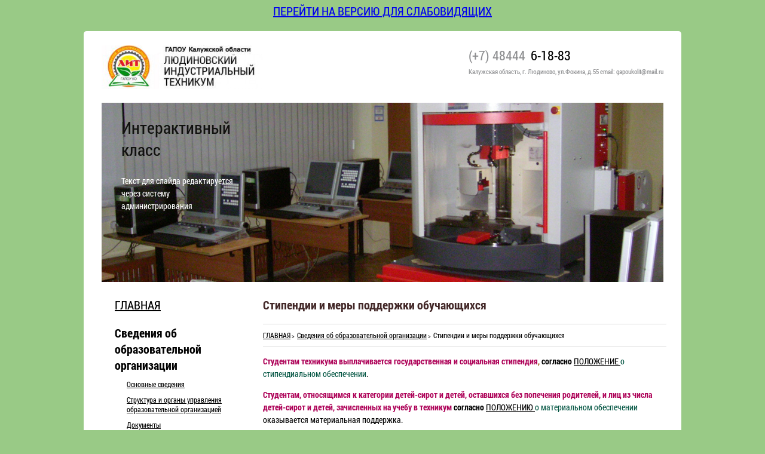

--- FILE ---
content_type: text/html; charset=windows-1251
request_url: https://gaouspolit.ru/o_tehnikume/stipendii_i_inye_vidy_materialnoj_podde
body_size: 383932
content:

<!DOCTYPE html>
<html lang="ru" class="quick-site">
    <head>
        <meta http-equiv="content-type" content="text/html; charset=windows-1251">
        <title>Стипендии и меры поддержки обучающихся</title>
<meta name="description" content="Стипендии и меры поддержки обучающихся. " />
<meta name="keywords" content="Стипендии и меры поддержки обучающихся. " />

        <meta name="viewport" content="width=device-width, user-scalable=no">

        <!--[if lt IE 9]>
                <script src="/scripts/html5.js"></script>
        <![endif]-->
        <link rel="stylesheet" href="/css/roboto.css">
        <link rel="stylesheet" href="/css/normalize.css">
        <!--
    <link rel="stylesheet/less" href="/css/layout.less">
        <script src="/scripts/less.js"></script>
        <script>
                less.env = "development";
                less.watch();
        </script>
        -->
        <link rel="stylesheet" href="/css/layout.css">
        <link rel="stylesheet" href="/css/style_content.css">
        <link rel="stylesheet" href="/css/change.css">
        <link rel="stylesheet" href="/libs/highslide/highslide.css" />
        <link rel="stylesheet" href="/libs/alertify/themes/alertify.core.css" media="screen, projection" >
        <link rel="stylesheet" href="/libs/alertify/themes/alertify.default.css" media="screen, projection">

        		<style>
			/* Высота шапки */
			html.quick-site .wrapper-body.layout .white-list.layout header.layout {
				height: 120px;			}
									/* Высота подвала + липкий подвал */
			html.quick-site .wrapper-body.layout {
				margin-bottom: -100px;
			}
			html.quick-site .wrapper-body.layout .white-list.layout {
				margin-bottom: 100px;			}
			html.quick-site .footer-push,
			html.quick-site footer.layout {
				height: 100px;			}
			
			/* Шрифт */
			html.quick-site {
				font-size: 10px;				font-family: 'Roboto Condensed', serif;
			}

			/* Фон страницы */
			html.quick-site body {
				background-color: #99ca86;				background-image: none;				background-position: center top;				background-repeat: repeat;			}

			/* Цвета меню */
			html.quick-site .wrapper.layout .wrapper-body.layout .white-list.layout .body.layout .sidebar.layout .menu ul li a {
				color: #000000;			}
			html.quick-site .wrapper.layout .wrapper-body.layout .white-list.layout .body.layout .sidebar.layout .menu ul li ul li a {
				color: #000000;			}
			html.quick-site .wrapper.layout .wrapper-body.layout .white-list.layout .body.layout .content.layout .page .title {
				color: #422727;			}

			/* Слайдер */
			html.quick-site .wrapper.layout .wrapper-body.layout .white-list.layout .slider.layout ul li a .text {
				background-color: transparent;			}

			html.quick-site .wrapper.layout .wrapper-body.layout .white-list.layout .slider.layout ul li a .text .title {
				color: #11110f;			}

			html.quick-site .wrapper.layout .wrapper-body.layout .white-list.layout .slider.layout ul li a .text .content_general {
				color: #FFFFFF;			}

			html.quick-site .wrapper.layout footer.layout .menu ul li a  {
				color: #000000;			}

			html.quick-site .wrapper.layout footer.layout .author, html.quick-site .wrapper.layout footer.layout .copyright,
			html.quick-site .wrapper.layout footer.layout .author a, html.quick-site .wrapper.layout footer.layout .copyright a{
				color: #130f0f;			}
		</style>
		
                
        <script src="/libs/jquery/jquery-1.7.min.js"></script>

        <script src="/libs/jquery.bxSlider/jquery.bxslider.min.js"></script>
        <script src="/libs/validate/jquery.validate.pack.js"></script>
        <script src="/libs/validate/messages_ru.js"></script>
        <script src="/libs/highslide/highslide-full.min.js"></script>
        <script src="/libs/alertify/alertify.min.js"></script>
        <script src="/scripts/jquery.mmenu.min.all.js"></script>
        <script src="/scripts/init.js"></script>
        <script src="/scripts/bag.js"></script>

        <script>
            $(function () {
                $('.sidebar.layout .menu a').click(function () {
                    if ($('.menu-toggle').is(':visible')) {
                        $('.menu-toggle').trigger('click');
                    }
                });
                $('.menu-toggle').click(function () {
                    var $menu = $('.menu.mobile');
                    var $html = $('html');
                    if ($html.hasClass('mobile-menu-open')) {
                        $menu.animate({
                            right: '100%'
                        });
                        $(this).animate({
                            left: '0'
                        });
                        $html.removeClass('mobile-menu-open');
                    } else {
                        $html.addClass('mobile-menu-open');
                        $menu.animate({
                            right: '20%'
                        });
                        $(this).animate({
                            left: '80%'
                        });
                    }
                    return false;
                });
            });
        </script>

        <script type="text/javascript" src="/scripts/EasyZoom/js/easyzoom_src.js"></script>
        <!--<link href="/scripts/EasyZoom/css/easyzoom.css" rel="stylesheet" />-->
        <link rel="stylesheet" href="/css/system.css">
        <link rel="stylesheet" type="text/css" href="/fonts/font-awesome-4.7.0/css/font-awesome.min.css">

    </head>
    <body>

                    <div class="wrapper layout">
                        <div class="special-widget-wrap">
            <div class="special-widget">
                                    <a href="/?special=on" class="to-special-on">Перейти на версию для слабовидящих</a>
                            </div>
        </div>
                        <div class="wrapper-body layout">
                    <div class="white-list layout">
                        <header class="layout">
                            <div class="logo">
                                <a href="/" title="Людиновский Индустриальный Техникум — Главная">
                                    <img src="/files/ru/logo/90_851804.jpg" alt="Людиновский Индустриальный Техникум">
                                </a>
                            </div>
                            <div class="contacts">
                                <div class="phone"><span>(+7) 48444</span>6-18-83</div>
                                <address class="address">Калужская область, г. Людиново, ул.Фокина, д.55 email:  gapoukolit@mail.ru</address>
                            </div>
                        </header>
                                    <div class="slider layout">
            <ul>
                                    <li>
                        <a  >
                            <img src="/files/ru/slider/32_d70880.jpg">
                                                            <div class="text">
                                    <h2 class="title">Главный (первый) корпус ГАПОУ КО &quot;ЛИТ&quot;</h2>
                                    <div class="content_general"><br />
 </div>                                </div>
                                                    </a>
                    </li>
                                    <li>
                        <a  >
                            <img src="/files/ru/slider/36_4377d9.jpg">
                                                            <div class="text">
                                    <h2 class="title">Общежитие техникума</h2>
                                    <div class="content_general"><br />
</div>                                </div>
                                                    </a>
                    </li>
                                    <li>
                        <a  >
                            <img src="/files/ru/slider/31_cc9cc4.jpg">
                                                            <div class="text">
                                    <h2 class="title">Интерактивный класс</h2>
                                    <div class="content_general">Текст для слайда редактируется через систему администрирования </div>                                </div>
                                                    </a>
                    </li>
                            </ul>
        </div>
                <script>
            if ($(".slider ul li").length > 1) {
                $(window).load(function() {
                    var slider = $(".slider ul").bxSlider({
                        controls: false,
                        pager: false,
                        speed: 700,
                        pause: 7000,
                        auto: true
                    });
                    $(window).resize(function() {
                        slider.reloadSlider();
                    });
                });
            }
        </script>
                                <div id="page-content" class="body layout">
                            <div class="sidebar layout">
                                <nav class="menu">
                                    <ul class=' level1'>
<li class='  first '>
<a href='/#page-content' class='button1'   >ГЛАВНАЯ</a>
</li>
<li class='active   '>
<a href='/o_tehnikume#page-content' class='button1'   >Сведения об образовательной организации</a>
<ul class=' level2'>
<li class='  first '>
<a href='/o_tehnikume/osnov#page-content' class='button2'   >Основные сведения</a>
</li>
<li class='   '>
<a href='/o_tehnikume/organizatsionnaya_struktura#page-content' class='button2'   >Структура и органы управления образовательной организацией</a>
</li>
<li class='   '>
<a href='/o_tehnikume/dokumenty#page-content' class='button2'   >Документы</a>
</li>
<li class='   '>
<a href='/o_tehnikume/obrazovanie#page-content' class='button2'   >Образование</a>
</li>
<li class='   '>
<a href='/o_tehnikume/rukovodstvo_tehnikuma#page-content' class='button2'   >Руководство</a>
</li>
<li class='   '>
<a href='/o_tehnikume/pedagogicheskij_sostav_#page-content' class='button2'   >Педагогический состав </a>
</li>
<li class='   '>
<a href='/o_tehnikume/materialno-tehnicheskoe_obespechenie#page-content' class='button2'   >Материально-техническое обеспечение и оснащенность образовательного процесса. Доступная среда</a>
</li>
<li class='   '>
<a href='/o_tehnikume/platnye_obrazovatelnye_uslugi#page-content' class='button2'   >Платные образовательные услуги</a>
</li>
<li class='   '>
<a href='/o_tehnikume/finansovo-hozyajstvennaya_deyatelnost#page-content' class='button2'   >Финансово-хозяйственная деятельность</a>
</li>
<li class='   '>
<a href='/o_tehnikume/vakantnye_mesta_dlya_priema_perevoda#page-content' class='button2'   >Вакантные места для приема (перевода) обучающихся</a>
</li>
<li class='active   '>
<a href='/o_tehnikume/stipendii_i_inye_vidy_materialnoj_podde#page-content' class='button2'   >Стипендии и меры поддержки обучающихся</a>
</li>
<li class='   '>
<a href='/o_tehnikume/mezhdunarodnoe_sotrudnichestvo#page-content' class='button2'   >Международное сотрудничество</a>
</li>
<li class='   '>
<a href='/o_tehnikume/organizatsiya_pitaniya_#page-content' class='button2'   >Организация питания в образовательной организации</a>
</li>
<li class=' last  '>
<a href='/o_tehnikume/obrazovatelnye_standarty#page-content' class='button2'   >Образовательные стандарты и требования</a>
</li>
</ul>
</li>
<li class='   '>
<a href='/fp_professionalitet#page-content' class='button1'   >ФП &quot;Профессионалитет&quot;</a>
<ul class=' level2'>
<li class='  first '>
<a href='/fp_professionalitet/postupayusim#page-content' class='button2'   >Поступающим</a>
</li>
<li class='   '>
<a href='/fp_professionalitet/predpriyatiya-partnery#page-content' class='button2'   >Предприятия-партнеры</a>
</li>
<li class='   '>
<a href='/fp_professionalitet/rabotodatelyu#page-content' class='button2'   >Работодателю</a>
</li>
<li class=' last  '>
<a href='/fp_professionalitet/pressa#page-content' class='button2'   >Пресса</a>
</li>
</ul>
</li>
<li class='   '>
<a href='/abiturientam#page-content' class='button1'   >Абитуриентам</a>
<ul class=' level2'>
<li class='  first '>
<a href='/abiturientam/dni_otkrytyh_dverej#page-content' class='button2'   >ОБЪЯВЛЕНИЯ абитуриентам</a>
</li>
<li class='   '>
<a href='/abiturientam/dokumenty_dlya_postupleniya#page-content' class='button2'   >Документы для поступления</a>
</li>
<li class=' last  '>
<a href='/abiturientam/rezultaty_priema_na_2013-14#page-content' class='button2'   >Результаты приема </a>
</li>
</ul>
</li>
<li class='   '>
<a href='/studentam#page-content' class='button1'   >Студентам</a>
<ul class=' level2'>
<li class='  first '>
<a href='/studentam/zadaniya_na_distantsionnoe_obuchenie#page-content' class='button2'   >Дистанционное обучение</a>
</li>
<li class='   '>
<a href='/studentam/individualnaya_rabota_s_obuchayusimisya#page-content' class='button2'   >ИНДИВИДУАЛЬНАЯ работа с обучающимися</a>
</li>
<li class='   '>
<a href='/studentam/stipendiya#page-content' class='button2'   >Электронные учебники</a>
</li>
<li class='   '>
<a href='/studentam/informatsiya_po_ege#page-content' class='button2'   >Информация по ЕГЭ</a>
</li>
<li class='   '>
<a href='/studentam/bazy_praktik#page-content' class='button2'   >БАЗЫ ПРАКТИК</a>
</li>
<li class='   '>
<a href='/studentam/elektronnaya_informatsionno-obrazovatelnaya_sreda#page-content' class='button2'   >Электронная информационно-образовательная среда</a>
</li>
<li class=' last  '>
<a href='/studentam/ssk_zvezda#page-content' class='button2'   >ССК &quot;ЗВЕЗДА&quot;</a>
</li>
</ul>
</li>
<li class='   '>
<a href='/news#page-content' class='button1'   >Новости</a>
</li>
<li class='   '>
<a href='/obyavleniya#page-content' class='button1'   >Объявления</a>
</li>
<li class='   '>
<a href='/video_o_tehnikume#page-content' class='button1'   >Видео о техникуме</a>
</li>
<li class='   '>
<a href='/roditeli#page-content' class='button1'   >Родителям</a>
</li>
<li class='   '>
<a href='/tehnikum#page-content' class='button1'   >О техникуме</a>
<ul class=' level2'>
<li class='  first '>
<a href='/tehnikum/2#page-content' class='button2'   >Культурные мероприятия</a>
</li>
<li class='   '>
<a href='/tehnikum/3#page-content' class='button2'   >Спортивная жизнь</a>
</li>
<li class='   '>
<a href='/tehnikum/5#page-content' class='button2'   >Профилактическая работа</a>
</li>
<li class='   '>
<a href='/tehnikum/sotsialnyj_pedagog#page-content' class='button2'   >Социальная работа</a>
</li>
<li class='   '>
<a href='/tehnikum/6#page-content' class='button2'   >Студенческий совет</a>
</li>
<li class=' last  '>
<a href='/tehnikum/profsoyuz_rabotnikov#page-content' class='button2'   >Профсоюз работников</a>
</li>
</ul>
</li>
<li class='   '>
<a href='/pedagogam#page-content' class='button1'   >Педагогам</a>
</li>
<li class='   '>
<a href='/nastavnichestvo#page-content' class='button1'   >Наставничество</a>
</li>
<li class='   '>
<a href='/reviews#page-content' class='button1'   >Отзывы и предложения</a>
</li>
<li class='   '>
<a href='/kontakty#page-content' class='button1'   >Контакты</a>
</li>
<li class='   '>
<a href='/sitemap#page-content' class='button1'   >Карта сайта</a>
</li>
<li class='   '>
<a href='/ob_okazanii_sodejstviya_grazhdanam_v_sluchae_mezhdunarodnogo_pohiseniya_detej#page-content' class='button1'   >О содействии гражданам в случае похищения детей</a>
</li>
<li class='   '>
<a href='/protivodejstvie_terrorizmu#page-content' class='button1'   >Противодействие терроризму</a>
</li>
<li class=' last  '>
<a href='/protivodejstvie_korruptsii#page-content' class='button1'   >Противодействие коррупции</a>
</li>
</ul>
                                </nav>
                                                                        <div class="banners" style="padding-left: 5px;">
            
        </div>
                                    </div>
                            <div class="content layout">
                                <section class="page">
                                    <h1 class="title">Стипендии и меры поддержки обучающихся</h1>
<hr class="separator">
<!--<div class="content_general">-->
		<div class="breadcrumbs">
		<ul class=' level1'>
<li class='  first '>
<a href='/#page-content' class='button1'   >ГЛАВНАЯ</a>
</li>
<li class='   '>
<a href='/o_tehnikume#page-content' class='button1'   >Сведения об образовательной организации</a>
</li>
<li class='active last  '>
<a href='/o_tehnikume/stipendii_i_inye_vidy_materialnoj_podde#page-content' class='button1'   >Стипендии и меры поддержки обучающихся</a>
</li>
</ul>
	</div>
	<hr class="separator">
	<!--</div>--><div class="content_general">
<p><span style="font-weight: bold;"><span style="color: rgb(144, 72, 0);"><span style="color: rgb(173, 0, 87);">Студентам техникума выплачивается государственная и социальная стипендия</span>,</span> согласно </span><span style="color: rgb(1, 84, 65);"><span style="color: rgb(0, 40, 146);"><span style="color: rgb(1, 84, 65);"><span style="color: rgb(0, 40, 146);"><span style="color: rgb(1, 84, 65);"><a href="https://gaouspolit.ru/files/files/3%20Polog%20o%20stipendii%202025.pdf">ПОЛОЖЕНИЕ </a>о стипендиальном обеспечении</span></span></span></span></span>.<br />
	</p>
<p><span style="font-weight: bold;"><span style="color: rgb(173, 0, 87);">Студентам, относящимся к категории
 детей-сирот и детей, оставшихся без попечения родителей, и лиц из числа
 детей-сирот и детей, зачисленных на учебу в техникум</span> согласно </span><span style="color: rgb(1, 84, 65);"><span style="color: rgb(0, 40, 146);"><span style="color: rgb(1, 84, 65);"><span style="color: rgb(0, 40, 146);"><span style="color: rgb(1, 84, 65);"><span style="color: rgb(0, 40, 146);"><span style="color: rgb(1, 84, 65);"><a href="https://gaouspolit.ru/files/files/3%20Polog%20o%20mat%20obespe%20sirot%202025.pdf">ПОЛОЖЕНИЮ </a>о материальном обеспечении </span></span></span></span></span></span></span>оказывается материальная поддержка.<br />
	</p><span style="font-weight: bold;"><span style="font-weight: bold;"><span style="font-style: italic;"><span style="color: rgb(144, 72, 0);">В
нашем учебном заведении организовано горячее питание для обучающихся</span> (обед, состоящий из трех блюд)</span></span> <span style="font-style: italic;">согласно <a href="https://gaouspolit.ru/files/files/3%20Polog%20o%20pitanii%202025.pdf">ПОЛОЖЕНИЮ </a></span><span style="font-style: italic;">о питании</span></span><span style="font-weight: bold;"><span style="font-style: italic;">.<br />
		
		<p><span style="font-weight: bold;"><span style="color: rgb(48, 48, 96);"></span></span></p>
		<p><span style="color: rgb(0, 0, 0);"><span style="font-weight: normal;">Техникум самостоятельно осуществляет питание обучающихся, поставку продуктов питания на 2025 год </span></span><span style="font-weight: normal; color: rgb(0, 0, 0);">обеспечивает&nbsp;</span><span style="font-weight: normal; color: rgb(0, 0, 0);">ООО «Кейтеринговая компания»&nbsp;</span></p></span></span>
<p>&nbsp;</p>
<div align="center"><span style="font-weight: bold;"><span style="font-style: italic; color: rgb(0, 40, 146);">
			<p><img src="[data-uri]" alt="" width="281" height="210" /> &nbsp; <img src="[data-uri]" alt="" width="279" height="209" /></p></span></span>
	<div align="left"><span style="font-weight: bold;"><span style="font-style: italic; color: rgb(0, 40, 146);">
				<p><br />
					</p>
				<p><span style="font-weight: bold; color: rgb(1, 84, 65);">Сведения
о наличии <a href="http://gaouspolit.ru/files/files/%D0%9F%D0%BE%D0%BB%D0%BE%D0%B6%D0%B5%D0%BD%D0%B8%D0%B5%20%D0%BE%D0%B1%D1%89%D0%B5%D0%B6%D0%B8%D1%82%D0%B8%D0%B5%20.pdf" target="" rel="" title="">общежития</a>, интерната, в том числе приспособленных для использования
инвалидами и лицами с ограниченными возможностями здоровья, количестве жилых
помещений в общежитии, интернате для иногородних обучающихся </span></p>
				<p><span style="font-weight: bold;"> </span><span style="font-weight: normal;"><span style="color: rgb(0, 0, 0);">ГАПОУ КО «Людиновский индустриальный
техникум» располагает благоустроенным общежитием, расположенным по
адресу:249400, Калужская область, г. Людиново, ул. Энгельса, 5</span></span></p><span style="font-weight: normal;"><span style="color: rgb(0, 0, 0);"></span></span>
				<p><span style="font-weight: normal;"><span style="color: rgb(0, 0, 0);"> Ежегодно на учебу в наш техникум
поступают ребята из других районов области, соседней Брянской области. Для таких
студентов имеется <a href="http://gaouspolit.ru/files/files/%D0%9F%D0%BE%D0%BB%D0%BE%D0%B6%D0%B5%D0%BD%D0%B8%D0%B5%20%D0%BE%20%D0%BF%D0%BE%D1%80%D1%8F%D0%B4%D0%BA%D0%B5%20%D0%BF%D1%80%D0%B5%D0%B4%D0%BE%D1%81%D1%82%D0%B0%D0%B2%D0%BB%D0%B5%D0%BD%D0%B8%D1%8F%20%D0%BE%D0%B1%D1%89%D0%B5%D0%B6%D0%B8%D1%82%D0%B8%D1%8F.pdf" target="" rel="" title="">общежитие</a>, плата за которое регламентируется <a target="" rel="" title="" href="http://gaouspolit.ru/files/files/%D1%81%D0%BC%D0%B5%D1%82%D0%B0%20%D0%BF%D0%BB%D0%B0%D1%82%D1%8B%20%D0%BE%D0%B1%D1%89%D0%B5%D0%B6%D0%B8%D1%82%D0%B8%D0%B5.pdf">сметой</a>.<br />
							</span></span></p><span style="font-weight: normal;"><span style="color: rgb(0, 0, 0);"></span></span>
				<p><span style="font-weight: normal;"><span style="color: rgb(0, 0, 0);"> В общежитие техникума созданы все
условия для комфортного проживания: 25 жилых комнат, имеются санузлы, душевые
комнаты, установлена стиральная машина «автомат», кухня, оборудованная
электрическими плитами, комната для самоподготовки, комната для отдыха. </span></span></p><span style="font-weight: normal;"><span style="color: rgb(0, 0, 0);"></span></span>
				<p><span style="font-weight: normal;"><span style="color: rgb(0, 0, 0);"> В общежитии техникума установлено
внутреннее и наружное наблюдение, Система контроля и управления доступом,
имеется кнопка тревожной сигнализации с выводом на пульт централизованного
наблюдения. Пропускной режим в здание общежития обеспечивается по электронным
пропускам. </span></span></p><span style="font-weight: normal;"><span style="color: rgb(0, 0, 0);"></span></span>
				<p><span style="font-weight: normal;"><span style="color: rgb(0, 0, 0);"> В настоящее время в общежитии
проживает 45 студента, из них 4 - из числа детей-сирот и детей, оставшихся без
попечения родителей, инвалидов -нет. Все нуждающиеся в общежитии студенты
обеспечены койко-местами.</span></span></p></span></span><span style="font-weight: bold;"><span style="font-style: italic; color: rgb(0, 40, 146);">
				<p><span style="color: rgb(0, 0, 0);"><span style="font-weight: bold; color: rgb(1, 84, 65);">В настоящее время в техникуме<span style="text-decoration: underline;"> отсутствуют обучающиеся - инвалиды и лица с ограниченными возможностями здоровья</span>. <br />
							</span></span></p>
				<div align="left"><span style="color: rgb(1, 84, 65);">&nbsp;&nbsp;&nbsp;&nbsp;&nbsp;&nbsp;&nbsp; При наличии&nbsp; </span><span style="color: rgb(1, 84, 65);">инвалидов и лиц с ограниченными возможностями здоровья в общежитии </span><span style="color: rgb(1, 84, 65);"><span style="text-decoration: underline;">техникум имеет возможность обеспечить:</span><br />
						</span></div></span></span><span style="font-style: italic; color: rgb(0, 40, 146);">
			<div align="left">1. Жилой комнатой на 1 этаже, оборудованной для проживания<br />
				</div>
			<div align="left">2. Табличками со шрифтом Брайлл;<br />
				</div>
			<div align="left">3. Комплектом специализированных настольных указателей для развития осязательного восприятия;</div>
			<div align="left">4. Ориентировки в пространстве и самостоятельности в передвижении лиц с нарушением зрения;</div>
			<div align="left">5. Электронными табло с бегущей строкой;</div>
			<div align="left">6. Дублирование звуковой справочной информации о расписании учебных занятий;</div>
			<div align="left">7. Установка мониторов с возможностью трансляции субтитров.</div></span><span style="font-weight: bold;"><span style="font-style: italic; color: rgb(0, 40, 146);"><br />
				</span></span>
		<div align="center"><span style="font-weight: bold;">
				<p>&nbsp;<img src="[data-uri]" alt="" />&nbsp;&nbsp; <img src="[data-uri]" alt="" /></p></span></div><span style="font-weight: bold;"><span style="font-style: italic; color: rgb(0, 40, 146);"></span></span></div></div><span style="font-weight: bold;"><span style="font-style: italic; color: rgb(0, 40, 146);">
		<p>&nbsp;&nbsp;&nbsp;&nbsp;&nbsp;&nbsp;&nbsp;&nbsp;&nbsp; <span style="color: rgb(144, 72, 0);"><span style="color: rgb(1, 84, 65); text-decoration: underline;">Медицинское
обслуживание студентов </span><span style="font-weight: normal;"><span style="color: rgb(0, 0, 0);">осуществляется врачами «Людиновской городской больницы»,
а также в медицинском пункте техникума. Медицинский работник медпункта ведет прием и диспансеризацию
обучающихся, оказывает процедурные и физиотерапевтические услуги. Медицинский кабинет оснащен современным
оборудованием и материалами.</span></span></span></p></span></span>
<div align="center"><span style="font-weight: bold;"><span style="font-style: italic; color: rgb(0, 40, 146);">
			<p><span style="font-weight: bold;"><span style="font-style: italic; color: rgb(0, 40, 146);"><span style="color: rgb(0, 96, 0);">&nbsp;&nbsp; <img src="[data-uri]" alt="" width="183" height="326" />&nbsp; </span></span></span><span style="font-weight: bold;"><span style="font-style: italic; color: rgb(0, 40, 146);"><span style="font-weight: bold;"><span style="font-style: italic; color: rgb(0, 40, 146);"><span style="color: rgb(0, 96, 0);"><img src="[data-uri]" alt="" width="186" height="324" /></span></span></span></span></span><span style="font-weight: bold;"><span style="font-style: italic; color: rgb(0, 40, 146);"><span style="color: rgb(0, 96, 0);">&nbsp;&nbsp;</span></span></span><span style="font-weight: bold;"><span style="font-style: italic; color: rgb(0, 40, 146);"><span style="font-weight: bold;"><span style="font-style: italic; color: rgb(0, 40, 146);"><span style="font-weight: bold;"><span style="font-style: italic; color: rgb(0, 40, 146);"><span style="color: rgb(0, 96, 0);">&nbsp;&nbsp;</span></span></span></span></span></span></span><span style="font-weight: bold;"><span style="font-style: italic; color: rgb(0, 40, 146);"><span style="font-weight: bold;"><span style="font-style: italic; color: rgb(0, 40, 146);"><span style="color: rgb(0, 96, 0);">&nbsp; </span></span></span></span></span><span style="font-weight: bold;"><span style="font-style: italic; color: rgb(0, 40, 146);"><span style="font-weight: bold;"><span style="font-style: italic; color: rgb(0, 40, 146);"><span style="color: rgb(0, 96, 0);"></span></span></span></span></span></p></span></span><span style="font-weight: bold;"><span style="font-style: italic; color: rgb(0, 40, 146);"></span></span>
	<div align="left"><span style="font-weight: bold;"><span style="font-style: italic; color: rgb(0, 40, 146);">
				<p><span style="font-weight: bold;"><span style="font-style: italic; color: rgb(0, 40, 146);"><span style="color: rgb(0, 96, 0);">&nbsp;&nbsp;</span></span></span><span style="font-weight: bold; color: rgb(0, 0, 0);"><span style="font-style: italic;">&nbsp;&nbsp;&nbsp;</span></span><span style="font-weight: normal;"><span style="color: rgb(0, 0, 0);"><span style="font-style: italic;"> В 2013 году прошло <a href="http://gaouspolit.ru/files/files/%D0%BC%D0%B5%D0%B4%20%D0%BB%D0%B8%D1%86%D0%B5%D0%BD%D0%B7%D0%B8%D1%8F.pdf" target="" rel="" title="">лицензирование </a>медицинского
кабинета. (<a href="http://gaouspolit.ru/files/files/%D0%BC%D0%B5%D0%B4%20%D0%BB%D0%B8%D1%86%20%D0%9F%D1%80%D0%B8%D0%BB.pdf" target="" rel="" title="">приложение</a>)</span></span></span></p></span></span></div></div><span style="font-style: italic; color: rgb(0, 40, 146);"><span style="color: rgb(0, 0, 0);"></span>
	<p><span style="color: rgb(0, 0, 0);">Заключен <a href="http://gaouspolit.ru/files/files/%D0%B4%D0%BE%D0%B3%D0%BE%D0%B2%D0%BE%D1%80%20%D0%BC%D0%B5%D0%B4%20%D0%BE%D0%B1%D1%81%D0%BB%D1%83%D0%B6%D0%B8%D0%B2%D0%B0%D0%BD%D0%B8%D1%8F.pdf" target="" rel="" title="">договор </a>с «ГБУЗ КО ЦМБ №2" совместной организации по представлению медицинской помощи
обучающимся техникума (<a href="http://gaouspolit.ru/files/files/%D0%BF%D1%80%D0%B8%D0%BB%201%20%D0%BC%D0%B5%D0%B4.pdf" target="" rel="" title="">приложение 1</a>, <a href="http://gaouspolit.ru/files/files/%D0%BF%D1%80%D0%B8%D0%BB%202%20%D0%BC%D0%B5%D0%B4.pdf" target="" rel="" title="">приложение 2 </a>к договору)</span></p></span><span style="font-weight: bold;"><span style="font-style: italic; color: rgb(0, 40, 146);"></span></span>
<div align="center"><span style="font-weight: bold;"><span style="font-style: italic; color: rgb(0, 40, 146);"></span></span><br />
	</div><span style="font-style: italic;"></span>
<div><span style="font-weight: bold;"><span style="font-style: italic; color: rgb(0, 40, 146);"></span></span></div><span style="font-weight: bold;"></span>       </div><div class="content_general"><br />
<br />
     </div>                                </section>
                            </div>
                        </div>
                    </div>
                    <div class="footer-push"></div>
                </div>
                <footer class="layout">
                    <nav class="menu">
                        <ul class=' level1'>
<li class='  first '>
<a href='/#page-content' class='button1'   >ГЛАВНАЯ</a>
</li>
<li class='active   '>
<a href='/o_tehnikume#page-content' class='button1'   >Сведения об образовательной организации</a>
<ul class=' level2'>
<li class='  first '>
<a href='/o_tehnikume/osnov#page-content' class='button2'   >Основные сведения</a>
</li>
<li class='   '>
<a href='/o_tehnikume/organizatsionnaya_struktura#page-content' class='button2'   >Структура и органы управления образовательной организацией</a>
</li>
<li class='   '>
<a href='/o_tehnikume/dokumenty#page-content' class='button2'   >Документы</a>
</li>
<li class='   '>
<a href='/o_tehnikume/obrazovanie#page-content' class='button2'   >Образование</a>
</li>
<li class='   '>
<a href='/o_tehnikume/rukovodstvo_tehnikuma#page-content' class='button2'   >Руководство</a>
</li>
<li class='   '>
<a href='/o_tehnikume/pedagogicheskij_sostav_#page-content' class='button2'   >Педагогический состав </a>
</li>
<li class='   '>
<a href='/o_tehnikume/materialno-tehnicheskoe_obespechenie#page-content' class='button2'   >Материально-техническое обеспечение и оснащенность образовательного процесса. Доступная среда</a>
</li>
<li class='   '>
<a href='/o_tehnikume/platnye_obrazovatelnye_uslugi#page-content' class='button2'   >Платные образовательные услуги</a>
</li>
<li class='   '>
<a href='/o_tehnikume/finansovo-hozyajstvennaya_deyatelnost#page-content' class='button2'   >Финансово-хозяйственная деятельность</a>
</li>
<li class='   '>
<a href='/o_tehnikume/vakantnye_mesta_dlya_priema_perevoda#page-content' class='button2'   >Вакантные места для приема (перевода) обучающихся</a>
</li>
<li class='active   '>
<a href='/o_tehnikume/stipendii_i_inye_vidy_materialnoj_podde#page-content' class='button2'   >Стипендии и меры поддержки обучающихся</a>
</li>
<li class='   '>
<a href='/o_tehnikume/mezhdunarodnoe_sotrudnichestvo#page-content' class='button2'   >Международное сотрудничество</a>
</li>
<li class='   '>
<a href='/o_tehnikume/organizatsiya_pitaniya_#page-content' class='button2'   >Организация питания в образовательной организации</a>
</li>
<li class=' last  '>
<a href='/o_tehnikume/obrazovatelnye_standarty#page-content' class='button2'   >Образовательные стандарты и требования</a>
</li>
</ul>
</li>
<li class='   '>
<a href='/fp_professionalitet#page-content' class='button1'   >ФП &quot;Профессионалитет&quot;</a>
<ul class=' level2'>
<li class='  first '>
<a href='/fp_professionalitet/postupayusim#page-content' class='button2'   >Поступающим</a>
</li>
<li class='   '>
<a href='/fp_professionalitet/predpriyatiya-partnery#page-content' class='button2'   >Предприятия-партнеры</a>
</li>
<li class='   '>
<a href='/fp_professionalitet/rabotodatelyu#page-content' class='button2'   >Работодателю</a>
</li>
<li class=' last  '>
<a href='/fp_professionalitet/pressa#page-content' class='button2'   >Пресса</a>
</li>
</ul>
</li>
<li class='   '>
<a href='/abiturientam#page-content' class='button1'   >Абитуриентам</a>
<ul class=' level2'>
<li class='  first '>
<a href='/abiturientam/dni_otkrytyh_dverej#page-content' class='button2'   >ОБЪЯВЛЕНИЯ абитуриентам</a>
</li>
<li class='   '>
<a href='/abiturientam/dokumenty_dlya_postupleniya#page-content' class='button2'   >Документы для поступления</a>
</li>
<li class=' last  '>
<a href='/abiturientam/rezultaty_priema_na_2013-14#page-content' class='button2'   >Результаты приема </a>
</li>
</ul>
</li>
<li class='   '>
<a href='/studentam#page-content' class='button1'   >Студентам</a>
<ul class=' level2'>
<li class='  first '>
<a href='/studentam/zadaniya_na_distantsionnoe_obuchenie#page-content' class='button2'   >Дистанционное обучение</a>
</li>
<li class='   '>
<a href='/studentam/individualnaya_rabota_s_obuchayusimisya#page-content' class='button2'   >ИНДИВИДУАЛЬНАЯ работа с обучающимися</a>
</li>
<li class='   '>
<a href='/studentam/stipendiya#page-content' class='button2'   >Электронные учебники</a>
</li>
<li class='   '>
<a href='/studentam/informatsiya_po_ege#page-content' class='button2'   >Информация по ЕГЭ</a>
</li>
<li class='   '>
<a href='/studentam/bazy_praktik#page-content' class='button2'   >БАЗЫ ПРАКТИК</a>
</li>
<li class='   '>
<a href='/studentam/elektronnaya_informatsionno-obrazovatelnaya_sreda#page-content' class='button2'   >Электронная информационно-образовательная среда</a>
</li>
<li class=' last  '>
<a href='/studentam/ssk_zvezda#page-content' class='button2'   >ССК &quot;ЗВЕЗДА&quot;</a>
</li>
</ul>
</li>
<li class='   '>
<a href='/news#page-content' class='button1'   >Новости</a>
</li>
<li class='   '>
<a href='/obyavleniya#page-content' class='button1'   >Объявления</a>
</li>
<li class='   '>
<a href='/video_o_tehnikume#page-content' class='button1'   >Видео о техникуме</a>
</li>
<li class='   '>
<a href='/roditeli#page-content' class='button1'   >Родителям</a>
</li>
<li class='   '>
<a href='/tehnikum#page-content' class='button1'   >О техникуме</a>
<ul class=' level2'>
<li class='  first '>
<a href='/tehnikum/2#page-content' class='button2'   >Культурные мероприятия</a>
</li>
<li class='   '>
<a href='/tehnikum/3#page-content' class='button2'   >Спортивная жизнь</a>
</li>
<li class='   '>
<a href='/tehnikum/5#page-content' class='button2'   >Профилактическая работа</a>
</li>
<li class='   '>
<a href='/tehnikum/sotsialnyj_pedagog#page-content' class='button2'   >Социальная работа</a>
</li>
<li class='   '>
<a href='/tehnikum/6#page-content' class='button2'   >Студенческий совет</a>
</li>
<li class=' last  '>
<a href='/tehnikum/profsoyuz_rabotnikov#page-content' class='button2'   >Профсоюз работников</a>
</li>
</ul>
</li>
<li class='   '>
<a href='/pedagogam#page-content' class='button1'   >Педагогам</a>
</li>
<li class='   '>
<a href='/nastavnichestvo#page-content' class='button1'   >Наставничество</a>
</li>
<li class='   '>
<a href='/reviews#page-content' class='button1'   >Отзывы и предложения</a>
</li>
<li class='   '>
<a href='/kontakty#page-content' class='button1'   >Контакты</a>
</li>
<li class='   '>
<a href='/sitemap#page-content' class='button1'   >Карта сайта</a>
</li>
<li class='   '>
<a href='/ob_okazanii_sodejstviya_grazhdanam_v_sluchae_mezhdunarodnogo_pohiseniya_detej#page-content' class='button1'   >О содействии гражданам в случае похищения детей</a>
</li>
<li class='   '>
<a href='/protivodejstvie_terrorizmu#page-content' class='button1'   >Противодействие терроризму</a>
</li>
<li class=' last  '>
<a href='/protivodejstvie_korruptsii#page-content' class='button1'   >Противодействие коррупции</a>
</li>
</ul>
                    </nav>
                    <div class="copyright">© 2014. Фирменная система сайтов</div>
                    <div class="author"><span>Создание сайта Людиновский Индустриальный Техникум</span> - <noindex><a href='http://saity.ru' rel='nofollow' target='_blank'>saity.ru</a></noindex></div>
                    <div class="counter"><!--LiveInternet counter--><script type="text/javascript">
document.write("<a href='//www.liveinternet.ru/click' "+
"target=_blank><img src='//counter.yadro.ru/hit?t18.13;r"+
escape(document.referrer)+((typeof(screen)=="undefined")?"":
";s"+screen.width+"*"+screen.height+"*"+(screen.colorDepth?
screen.colorDepth:screen.pixelDepth))+";u"+escape(document.URL)+
";h"+escape(document.title.substring(0,150))+";"+Math.random()+
"' alt='' title='LiveInternet: показано число просмотров за 24"+
" часа, посетителей за 24 часа и за сегодня' "+
"border='0' width='88' height='31'><\/a>")
</script><!--/LiveInternet-->

</div>
                    <div class="sitemap">
                        <a href="/sitemap">Карта сайта</a>
                    </div>
                </footer>
            </div>
            <div class="mobile blocker"></div>
            <a href="#" class="mobile trigger menu-toggle">Меню</a>
            <nav class="mobile menu">
                <ul class=' level1'>
<li class='  first '>
<a href='/#page-content' class='button1'   >ГЛАВНАЯ</a>
</li>
<li class='active   '>
<a href='/o_tehnikume#page-content' class='button1'   >Сведения об образовательной организации</a>
<ul class=' level2'>
<li class='  first '>
<a href='/o_tehnikume/osnov#page-content' class='button2'   >Основные сведения</a>
</li>
<li class='   '>
<a href='/o_tehnikume/organizatsionnaya_struktura#page-content' class='button2'   >Структура и органы управления образовательной организацией</a>
</li>
<li class='   '>
<a href='/o_tehnikume/dokumenty#page-content' class='button2'   >Документы</a>
</li>
<li class='   '>
<a href='/o_tehnikume/obrazovanie#page-content' class='button2'   >Образование</a>
</li>
<li class='   '>
<a href='/o_tehnikume/rukovodstvo_tehnikuma#page-content' class='button2'   >Руководство</a>
</li>
<li class='   '>
<a href='/o_tehnikume/pedagogicheskij_sostav_#page-content' class='button2'   >Педагогический состав </a>
</li>
<li class='   '>
<a href='/o_tehnikume/materialno-tehnicheskoe_obespechenie#page-content' class='button2'   >Материально-техническое обеспечение и оснащенность образовательного процесса. Доступная среда</a>
</li>
<li class='   '>
<a href='/o_tehnikume/platnye_obrazovatelnye_uslugi#page-content' class='button2'   >Платные образовательные услуги</a>
</li>
<li class='   '>
<a href='/o_tehnikume/finansovo-hozyajstvennaya_deyatelnost#page-content' class='button2'   >Финансово-хозяйственная деятельность</a>
</li>
<li class='   '>
<a href='/o_tehnikume/vakantnye_mesta_dlya_priema_perevoda#page-content' class='button2'   >Вакантные места для приема (перевода) обучающихся</a>
</li>
<li class='active   '>
<a href='/o_tehnikume/stipendii_i_inye_vidy_materialnoj_podde#page-content' class='button2'   >Стипендии и меры поддержки обучающихся</a>
</li>
<li class='   '>
<a href='/o_tehnikume/mezhdunarodnoe_sotrudnichestvo#page-content' class='button2'   >Международное сотрудничество</a>
</li>
<li class='   '>
<a href='/o_tehnikume/organizatsiya_pitaniya_#page-content' class='button2'   >Организация питания в образовательной организации</a>
</li>
<li class=' last  '>
<a href='/o_tehnikume/obrazovatelnye_standarty#page-content' class='button2'   >Образовательные стандарты и требования</a>
</li>
</ul>
</li>
<li class='   '>
<a href='/fp_professionalitet#page-content' class='button1'   >ФП &quot;Профессионалитет&quot;</a>
<ul class=' level2'>
<li class='  first '>
<a href='/fp_professionalitet/postupayusim#page-content' class='button2'   >Поступающим</a>
</li>
<li class='   '>
<a href='/fp_professionalitet/predpriyatiya-partnery#page-content' class='button2'   >Предприятия-партнеры</a>
</li>
<li class='   '>
<a href='/fp_professionalitet/rabotodatelyu#page-content' class='button2'   >Работодателю</a>
</li>
<li class=' last  '>
<a href='/fp_professionalitet/pressa#page-content' class='button2'   >Пресса</a>
</li>
</ul>
</li>
<li class='   '>
<a href='/abiturientam#page-content' class='button1'   >Абитуриентам</a>
<ul class=' level2'>
<li class='  first '>
<a href='/abiturientam/dni_otkrytyh_dverej#page-content' class='button2'   >ОБЪЯВЛЕНИЯ абитуриентам</a>
</li>
<li class='   '>
<a href='/abiturientam/dokumenty_dlya_postupleniya#page-content' class='button2'   >Документы для поступления</a>
</li>
<li class=' last  '>
<a href='/abiturientam/rezultaty_priema_na_2013-14#page-content' class='button2'   >Результаты приема </a>
</li>
</ul>
</li>
<li class='   '>
<a href='/studentam#page-content' class='button1'   >Студентам</a>
<ul class=' level2'>
<li class='  first '>
<a href='/studentam/zadaniya_na_distantsionnoe_obuchenie#page-content' class='button2'   >Дистанционное обучение</a>
</li>
<li class='   '>
<a href='/studentam/individualnaya_rabota_s_obuchayusimisya#page-content' class='button2'   >ИНДИВИДУАЛЬНАЯ работа с обучающимися</a>
</li>
<li class='   '>
<a href='/studentam/stipendiya#page-content' class='button2'   >Электронные учебники</a>
</li>
<li class='   '>
<a href='/studentam/informatsiya_po_ege#page-content' class='button2'   >Информация по ЕГЭ</a>
</li>
<li class='   '>
<a href='/studentam/bazy_praktik#page-content' class='button2'   >БАЗЫ ПРАКТИК</a>
</li>
<li class='   '>
<a href='/studentam/elektronnaya_informatsionno-obrazovatelnaya_sreda#page-content' class='button2'   >Электронная информационно-образовательная среда</a>
</li>
<li class=' last  '>
<a href='/studentam/ssk_zvezda#page-content' class='button2'   >ССК &quot;ЗВЕЗДА&quot;</a>
</li>
</ul>
</li>
<li class='   '>
<a href='/news#page-content' class='button1'   >Новости</a>
</li>
<li class='   '>
<a href='/obyavleniya#page-content' class='button1'   >Объявления</a>
</li>
<li class='   '>
<a href='/video_o_tehnikume#page-content' class='button1'   >Видео о техникуме</a>
</li>
<li class='   '>
<a href='/roditeli#page-content' class='button1'   >Родителям</a>
</li>
<li class='   '>
<a href='/tehnikum#page-content' class='button1'   >О техникуме</a>
<ul class=' level2'>
<li class='  first '>
<a href='/tehnikum/2#page-content' class='button2'   >Культурные мероприятия</a>
</li>
<li class='   '>
<a href='/tehnikum/3#page-content' class='button2'   >Спортивная жизнь</a>
</li>
<li class='   '>
<a href='/tehnikum/5#page-content' class='button2'   >Профилактическая работа</a>
</li>
<li class='   '>
<a href='/tehnikum/sotsialnyj_pedagog#page-content' class='button2'   >Социальная работа</a>
</li>
<li class='   '>
<a href='/tehnikum/6#page-content' class='button2'   >Студенческий совет</a>
</li>
<li class=' last  '>
<a href='/tehnikum/profsoyuz_rabotnikov#page-content' class='button2'   >Профсоюз работников</a>
</li>
</ul>
</li>
<li class='   '>
<a href='/pedagogam#page-content' class='button1'   >Педагогам</a>
</li>
<li class='   '>
<a href='/nastavnichestvo#page-content' class='button1'   >Наставничество</a>
</li>
<li class='   '>
<a href='/reviews#page-content' class='button1'   >Отзывы и предложения</a>
</li>
<li class='   '>
<a href='/kontakty#page-content' class='button1'   >Контакты</a>
</li>
<li class='   '>
<a href='/sitemap#page-content' class='button1'   >Карта сайта</a>
</li>
<li class='   '>
<a href='/ob_okazanii_sodejstviya_grazhdanam_v_sluchae_mezhdunarodnogo_pohiseniya_detej#page-content' class='button1'   >О содействии гражданам в случае похищения детей</a>
</li>
<li class='   '>
<a href='/protivodejstvie_terrorizmu#page-content' class='button1'   >Противодействие терроризму</a>
</li>
<li class=' last  '>
<a href='/protivodejstvie_korruptsii#page-content' class='button1'   >Противодействие коррупции</a>
</li>
</ul>
            </nav>
            <div id="top" style="display: none;"><i class="fa fa-chevron-up" aria-hidden="true"></i></div>
            <script type="text/javascript">
                var top_show = 150; // В каком положении полосы прокрутки начинать показ кнопки "Наверх"
                var delay = 1000; // Задержка прокрутки
                $(document).ready(function () {
                    $(window).scroll(function () { // При прокрутке попадаем в эту функцию
                        /* В зависимости от положения полосы прокрукти и значения top_show, скрываем или открываем кнопку "Наверх" */
                        if ($(this).scrollTop() > top_show)
                            $('#top').fadeIn();
                        else
                            $('#top').fadeOut();
                    });
                    $('#top').click(function () { // При клике по кнопке "Наверх" попадаем в эту функцию
                        /* Плавная прокрутка наверх */
                        $('body, html').animate({
                            scrollTop: 0
                        }, delay);
                    });
                });
            </script>
            </body>
</html>


--- FILE ---
content_type: text/css
request_url: https://gaouspolit.ru/css/roboto.css
body_size: 189
content:
@font-face {
	font-family: 'Roboto Condensed';
	src: url('../fonts/robotocondensed-regular-webfont.eot?') format('eot'),
		url('../fonts/robotocondensed-regular-webfont.woff') format('woff'),
		url('../fonts/robotocondensed-regular-webfont.ttf')  format('truetype'),
		url('../fonts/robotocondensed-regular-webfont.svg#roboto_condensedregular') format('svg');
	font-weight: 400;
	font-style: normal;
}
@font-face {
	font-family: 'Roboto Condensed';
	src: url('../fonts/robotocondensed-italic-webfont.eot?') format('eot'),
		url('../fonts/robotocondensed-italic-webfont.woff') format('woff'),
		url('../fonts/robotocondensed-italic-webfont.ttf')  format('truetype'),
		url('../fonts/robotocondensed-italic-webfont.svg#roboto_condenseditalic') format('svg');
	font-weight: 400;
	font-style: italic;
}
@font-face {
	font-family: 'Roboto Condensed';
	src: url('../fonts/robotocondensed-bold-webfont.eot?') format('eot'),
		url('../fonts/robotocondensed-bold-webfont.woff') format('woff'),
		url('../fonts/robotocondensed-bold-webfont.ttf')  format('truetype'),
		url('../fonts/robotocondensed-bold-webfont.svg#roboto_condensedbold') format('svg');
	font-weight: 700;
	font-style: normal;
}
@font-face {
	font-family: 'Roboto Condensed';
	src: url('../fonts/robotocondensed-bolditalic-webfont.eot?') format('eot'),
		url('../fonts/robotocondensed-bolditalic-webfont.woff') format('woff'),
		url('../fonts/robotocondensed-bolditalic-webfont.ttf')  format('truetype'),
		url('../fonts/robotocondensed-bolditalic-webfont.svg#roboto_condensedbolditalic') format('svg');
	font-weight: 700;
	font-style: italic;
}

--- FILE ---
content_type: text/css
request_url: https://gaouspolit.ru/css/layout.css
body_size: 3498
content:
/* РљРѕРЅС‚РµРЅС‚ v1 */
.trigger {
  cursor: pointer;
}
.img img,
.content_general img {
  max-width: 100%;
  height: auto;
}
.hide-text {
  text-indent: 100%;
  white-space: nowrap;
  overflow: hidden;
}
/* РљРѕРЅС‚РµРЅС‚ v1 */
.content_general {
  font-size: 1.4em;
  line-height: 150%;
  max-width: 100%;
}
.content_general a {
  color: black;
}
.content_general table {
  max-width: 100%;
}
.content_general table tbody {
  max-width: 100%;
}
.content_general table tr {
  max-width: 100%;
}
.content_general table tr td {
  vertical-align: top;
}
.content_general table img {
  max-width: 100%;
}
.map {
  margin: 40px 0;
}
html.quick-site .wrapper-body.layout {
  margin-bottom: -100px;
}
html.quick-site .wrapper-body.layout .white-list.layout {
  margin-bottom: 100px;
}
html.quick-site .wrapper-body.layout .white-list.layout header.layout {
  height: 97px;
}
html.quick-site .footer-push,
html.quick-site footer.layout {
  height: 100px;
}
html.quick-site {
  font: 10px Arial;
}
html.quick-site body {
  background: #000000 url(../images/background/background.png);
}
/* Р¤РѕСЂРјС‹ v1 */
.frm-form {
  margin: 40px 0 20px;
}
.frm-form .frm-messages {
  margin-bottom: 13px;
}
.frm-form .frm-message {
  font-size: 1.2em;
  padding: 10px;
}
.frm-form .frm-message.success {
  background-color: #a3d0a8;
  color: #007e00;
}
.frm-form .frm-message.warning {
  background-color: #a0add0;
  color: #282b94;
}
.frm-form .frm-message.error {
  background-color: #e4a39d;
  color: #941900;
}
.frm-form .frm-wrapper-fields {
  padding: 20px;
  background: rgba(0, 0, 0, 0.1);
}
.frm-form .frm-wrapper-item {
  overflow: hidden;
  margin: 5px 0;
}
.frm-form .frm-wrapper-item:first-child {
  margin-top: 0;
}
.frm-form .frm-wrapper-item:last-child {
  margin-bottom: 0;
}
.frm-form .frm-part-label {
  float: left;
  width: 33%;
  min-width: 33%;
  min-height: 1px;
  font-size: 1.4em;
}
.frm-form .frm-part-label label.required::after {
  content: "*";
  color: red;
}
.frm-form .frm-part-field {
  overflow: hidden;
}
.frm-form .frm-part-field .frm-field-text,
.frm-form .frm-part-field .frm-field-textarea {
  width: 100%;
  font-size: 1.4em;
  box-sizing: border-box;
  -moz-box-sizing: border-box;
  resize: vertical;
}
.frm-form label.frm-error {
  color: red;
  font-size: 1.1em;
}
.frm-form .frm-captcha-refresh {
  display: inline-block;
  width: auto;
  height: auto;
  display: inline-block;
  width: auto;
  height: auto;
  font-size: 0;
  vertical-align: top;
  background: #000000 url(../images/system/icon/refresh-white.png) no-repeat center;
}
@media screen and (max-width: 500px) {
  .frm-form:last-child {
    margin-bottom: 0;
  }
  .frm-form .frm-wrapper-fields {
    box-sizing: border-box;
    -moz-box-sizing: border-box;
    max-width: 100%;
  }
}
/* Р“Р°Р»РµСЂРµРё v1 */
.gallery.content {
  margin: 40px 0 20px;
}
.gallery.content ul {
  margin: 0;
  padding: 0;
  list-style: none;
  background: none;
  border: none;
  box-shadow: none;
}
.gallery.content ul li {
  display: inline-block;
  width: auto;
  height: auto;
  display: inline-block;
  width: auto;
  height: auto;
  max-width: 100%;
}
.gallery.content ul li a {
  display: block;
  width: auto;
  height: auto;
  display: block;
  width: auto;
  height: auto;
}
.gallery.content ul li a img {
  display: block;
  width: auto;
  height: auto;
  display: block;
  width: auto;
  height: auto;
  max-width: 100%;
}
.gallery.content.row-1 li {
  width: 100%;
  margin: 0 0 5% 0;
}
.gallery.content.row-2 li {
  width: 47%;
  margin: 0 6% 6% 0;
}
.gallery.content.row-2 li.last,
.gallery.content.row-2 li:nth-child(2n) {
  margin-right: 0;
}
.gallery.content.row-3 li {
  width: 30%;
  margin: 0 5% 1% 0;
}
.gallery.content.row-3 li.last,
.gallery.content.row-3 li:nth-child(3n) {
  margin-right: 0;
}
.gallery.content.row-4 li {
  width: 22%;
  margin: 0 4% 4% 0;
}
.gallery.content.row-4 li.last,
.gallery.content.row-4 li:nth-child(4n) {
  margin-right: 0;
}
.gallery.content.row-5 li {
  width: 18%;
  margin: 0 2% 2% 0;
}
.gallery.content.row-5 li.last,
.gallery.content.row-5 li:nth-child(5n) {
  margin-right: 0;
}
.gallery.content ul {
  font-size: 0;
}
.gallery.content ul li {
  vertical-align: top;
}
.gallery.content ul li a {
  text-decoration: none;
}
.gallery.content ul li .text {
  color: #8D8E90;
  font-size: 11px;
  font-style: normal;
  margin: 5px;
  text-align: center;
}
/* РќРѕРІРѕСЃС‚Рё v1 */
.news ul {
  margin: 0;
  padding: 0;
  list-style: none;
  background: none;
  border: none;
  box-shadow: none;
}
.news ul li.item {
  overflow: hidden;
  margin: 5px 0;
  padding: 10px 0;
  border-top: 1px solid #d9d9d9;
}
.news ul li.item:first-child {
  margin-top: 0;
  padding-top: 0;
  border-top: 0;
}
.news ul li.item:last-child {
  margin-bottom: 0;
  padding-bottom: 0;
}
.news ul li.item .title {
  display: inline-block;
  width: auto;
  height: auto;
  display: inline-block;
  width: auto;
  height: auto;
  font-size: 1.4em;
  margin-bottom: 10px;
  color: black;
}
.news ul li.item .date {
  display: block;
  width: auto;
  height: auto;
  display: block;
  width: auto;
  height: auto;
  color: gray;
  font-style: italic;
  font-size: 1.2em;
}
.news ul li.item .gallery.news {
  float: left;
  margin: 10px 10px 10px 0;
}
.news ul li.item .gallery.news ul li a {
  display: block;
  width: auto;
  height: auto;
  display: block;
  width: auto;
  height: auto;
}
.news ul li.item .gallery.news ul li a img {
  display: block;
  width: auto;
  height: auto;
  display: block;
  width: auto;
  height: auto;
}
.news ul li.item .text {
  margin: 5px 0 0;
  overflow: hidden;
}
.news ul li.item .text .description .content_general {
  font-size: 1.4em;
}
.news ul li.item .text .more {
  font-size: 1.4em;
  color: black;
  line-height: 150%;
}
@media screen and (max-width: 320px) {
  .news ul li.item .gallery.news {
    float: none;
  }
}
/* РџР°РіРёРЅР°С†РёСЏ v2 */
.pagination {
  text-align: center;
  margin-top: 20px;
}
.pagination a {
  display: inline-block;
  width: auto;
  height: auto;
  display: inline-block;
  width: auto;
  height: auto;
  font-size: 1.4em;
  color: #6c6c6c;
  min-width: 20px;
  padding: 5px;
  height: 20px;
  text-align: center;
  vertical-align: top;
  margin: 3px;
}
.pagination a.active,
.pagination a:hover {
  background-color: #c9c9c9;
  color: black;
  text-decoration: none;
}
/* РҐР»РµР±РЅС‹Рµ РєСЂРѕС€РєРё v1 */
.breadcrumbs {
  margin: 10px 0 10px;
}
.breadcrumbs ul {
  margin: 0;
  padding: 0;
  list-style: none;
  background: none;
  border: none;
  box-shadow: none;
}
.breadcrumbs ul li {
  display: inline-block;
  width: auto;
  height: auto;
  display: inline-block;
  width: auto;
  height: auto;
  margin-right: 3px;
}
.breadcrumbs ul li::after {
  content: ">";
}
.breadcrumbs ul li a {
  display: inline-block;
  width: auto;
  height: auto;
  display: inline-block;
  width: auto;
  height: auto;
  font-size: 1.2em;
  color: black;
}
.breadcrumbs ul li.active a {
  text-decoration: none;
  color: black;
  cursor: default;
}
.breadcrumbs ul li.active::after {
  content: "";
}
/* Р—Р°РіРѕР»РѕРІРѕРє СЃС‚СЂР°РЅРёС†С‹ v1 */
.wrapper.layout .wrapper-body.layout .white-list.layout .body.layout .content.layout .page .title-addition {
  display: inline-block;
  width: auto;
  height: auto;
  display: inline-block;
  width: auto;
  height: auto;
  color: gray;
  font-style: italic;
  font-size: 1.2em;
  margin: 0 10px;
}
.wrapper.layout .wrapper-body.layout .white-list.layout .body.layout .content.layout .page .title {
  display: inline-block;
  width: auto;
  height: auto;
  display: inline-block;
  width: auto;
  height: auto;
}
.wrapper.layout .wrapper-body.layout .white-list.layout .body.layout .content.layout .page .title:first-child {
  margin-top: 0;
}
.wrapper.layout .wrapper-body.layout .white-list.layout .body.layout .content.layout .page .separator {
  border: 0;
  border-top: 1px solid #d9d9d9;
  margin-bottom: 10px;
}
/* version 2, 18.12.2013 */
/* Р›РёРїРєРёР№ РїРѕРґРІР°Р» v1 */
html.quick-site {
  height: 100%;
}
html.quick-site body {
  height: 100%;
}
html.quick-site body .wrapper.layout {
  height: 100%;
}
html.quick-site body .wrapper.layout .wrapper-body.layout {
  min-height: 100%;
}
/* РљРЅРѕРїРєРё v1 */
html.quick-site .button {
  display: inline-block;
  width: auto;
  height: auto;
  display: inline-block;
  width: auto;
  height: auto;
  cursor: pointer;
}
/* Р Р°Р·РґРµР»С‹ РєР°С‚Р°Р»РѕРіР° */
html.quick-site .sections {
  margin: 40px 0 20px;
}
html.quick-site .sections ul {
  margin: 0;
  padding: 0;
  list-style: none;
  background: none;
  border: none;
  box-shadow: none;
}
html.quick-site .sections ul li {
  display: inline-block;
  width: auto;
  height: auto;
  display: inline-block;
  width: auto;
  height: auto;
  max-width: 100%;
}
html.quick-site .sections ul li a {
  display: block;
  width: auto;
  height: auto;
  display: block;
  width: auto;
  height: auto;
}
html.quick-site .sections ul li a img {
  display: block;
  width: auto;
  height: auto;
  display: block;
  width: auto;
  height: auto;
  max-width: 100%;
}
html.quick-site .sections.row-1 li {
  width: 100%;
  margin: 0 0 5% 0;
}
html.quick-site .sections.row-2 li {
  width: 47%;
  margin: 0 6% 6% 0;
}
html.quick-site .sections.row-2 li.last,
html.quick-site .sections.row-2 li:nth-child(2n) {
  margin-right: 0;
}
html.quick-site .sections.row-3 li {
  width: 30%;
  margin: 0 5% 1% 0;
}
html.quick-site .sections.row-3 li.last,
html.quick-site .sections.row-3 li:nth-child(3n) {
  margin-right: 0;
}
html.quick-site .sections.row-4 li {
  width: 22%;
  margin: 0 4% 4% 0;
}
html.quick-site .sections.row-4 li.last,
html.quick-site .sections.row-4 li:nth-child(4n) {
  margin-right: 0;
}
html.quick-site .sections.row-5 li {
  width: 18%;
  margin: 0 2% 2% 0;
}
html.quick-site .sections.row-5 li.last,
html.quick-site .sections.row-5 li:nth-child(5n) {
  margin-right: 0;
}
html.quick-site .sections .title {
  font-size: 1.4em;
}
html.quick-site .sections .gallery.sections ul li {
  width: 100%;
}
/* Р—Р°РіРѕР»РѕРІРєРё v1 */
html.quick-site h2 {
  font-weight: normal;
  font-size: 1.6em;
}
/* РЎР»Р°Р№РґРµСЂ v1 */
html.quick-site .slider.layout {
  overflow: hidden;
  margin: 0 auto;
  width: 940px;
}
html.quick-site .slider.layout .bx-viewport li {
  display: block;
  width: auto;
  height: auto;
  display: block;
  width: auto;
  height: auto;
}
html.quick-site .slider.layout ul {
  margin: 0;
  padding: 0;
  list-style: none;
  background: none;
  border: none;
  box-shadow: none;
}
html.quick-site .slider.layout ul li {
  display: none;
}
html.quick-site .slider.layout ul li:first-child {
  display: block;
  width: auto;
  height: auto;
  display: block;
  width: auto;
  height: auto;
}
html.quick-site .slider.layout ul li a {
  position: relative;
  z-index: 0;
  display: block;
  width: auto;
  height: auto;
  display: block;
  width: auto;
  height: auto;
  text-decoration: none;
}
html.quick-site .slider.layout ul li a img {
  display: block;
  width: auto;
  height: auto;
  display: block;
  width: auto;
  height: auto;
  max-width: 100%;
}
html.quick-site .slider.layout ul li a .text {
  position: absolute;
  z-index: 0;
  top: 0;
  left: 0;
  max-width: 21.5%;
  min-width: 21.5%;
  height: 100%;
  background: rgba(0, 0, 0, 0.9);
  padding: 0 3.5%;
}
html.quick-site .slider.layout ul li a .text .title {
  font-size: 2.8em;
  color: #ff9c00;
}
html.quick-site .slider.layout ul li a .text .content_general {
  color: white;
  font-size: 1.4em;
}
@media screen and (max-width: 940px) {
  html.quick-site .slider.layout {
    max-width: 100%;
  }
  html.quick-site .slider.layout ul li a .text .title {
    font-size: 2.0em;
  }
  html.quick-site .slider.layout ul li a .text .content_general {
    font-size: 1.2em;
  }
}
@media screen and (max-width: 640px) {
  html.quick-site .slider.layout ul li a .text {
    min-width: 180px;
  }
  html.quick-site .slider.layout ul li a .text .title {
    font-size: 1.6em;
  }
  html.quick-site .slider.layout ul li a .text .content_general {
    font-size: 1.1em;
  }
}
@media screen and (max-width: 500px) {
  html.quick-site .slider.layout {
    border-radius: 0;
    max-width: 100%;
  }
  html.quick-site .slider.layout ul li a .text {
    position: static;
    float: none;
    width: auto;
    max-width: 100%;
    height: auto;
    padding-top: .5em;
    padding-bottom: .5em;
  }
  html.quick-site .slider.layout ul li a .text .title {
    margin: 0;
    padding: 0;
    list-style: none;
    background: none;
    border: none;
    box-shadow: none;
    text-align: center;
  }
  html.quick-site .slider.layout ul li a .text .content_general {
    display: none;
  }
}
/* РћСЃРЅРѕРІРЅС‹Рµ СЃС‚РёР»Рё v1 */
html.quick-site .mobile {
  display: none;
}
html.quick-site .wrapper.layout {
  width: 1000px;
  margin: 0 auto;
}
html.quick-site .wrapper.layout .wrapper-body.layout .white-list.layout {
  background: white;
  margin: 20px 0;
  border-radius: 5px;
}
html.quick-site .wrapper.layout .wrapper-body.layout .white-list.layout header.layout {
  position: relative;
  z-index: 0;
}
html.quick-site .wrapper.layout .wrapper-body.layout .white-list.layout header.layout .logo {
  position: absolute;
  z-index: 0;
  top: 24px;
  left: 30px;
}
html.quick-site .wrapper.layout .wrapper-body.layout .white-list.layout header.layout .contacts {
  position: absolute;
  z-index: 0;
  top: 26px;
  right: 30px;
}
html.quick-site .wrapper.layout .wrapper-body.layout .white-list.layout header.layout .contacts .phone {
  font-size: 2.2em;
  color: black;
  margin-bottom: 5px;
}
html.quick-site .wrapper.layout .wrapper-body.layout .white-list.layout header.layout .contacts .phone span {
  color: #8d8e90;
  margin-right: .4em;
}
html.quick-site .wrapper.layout .wrapper-body.layout .white-list.layout header.layout .contacts .address {
  font-size: 1.1em;
  font-style: normal;
  color: #8d8e90;
  text-align: right;
}
html.quick-site .wrapper.layout .wrapper-body.layout .white-list.layout .body.layout {
  overflow: hidden;
}
html.quick-site .wrapper.layout .wrapper-body.layout .white-list.layout .body.layout .sidebar.layout {
  float: left;
  width: 22.5%;
  margin: 2.5%;
}
html.quick-site .wrapper.layout .wrapper-body.layout .white-list.layout .body.layout .sidebar.layout .bag {
  background: rgba(0, 0, 0, 0.8);
  border-radius: 10px 0 0 10px;
  padding: 10px;
  position: fixed;
  right: 0;
  top: 257px;
  z-index: 2;
  color: #FFFFFF;
  font-size: 1.4em;
}
html.quick-site .wrapper.layout .wrapper-body.layout .white-list.layout .body.layout .sidebar.layout .bag a {
  color: #FFFFFF;
  display: block;
  margin: 10px 0 0;
}
html.quick-site .wrapper.layout .wrapper-body.layout .white-list.layout .body.layout .sidebar.layout .bag .cart-head {
  background: url("/images/cart-picture.png") no-repeat right center;
  display: block;
  font-size: 1.1em;
  margin: 0 0 10px;
  padding: 0 23px 0 0;
  width: 70px;
}
html.quick-site .wrapper.layout .wrapper-body.layout .white-list.layout .body.layout .sidebar.layout .bag span {
  font-weight: bold;
}
html.quick-site .wrapper.layout .wrapper-body.layout .white-list.layout .body.layout .sidebar.layout .menu-toggle {
  display: none;
}
html.quick-site .wrapper.layout .wrapper-body.layout .white-list.layout .body.layout .sidebar.layout .menu {
  margin-left: 27px;
  margin-bottom: 30px;
}
html.quick-site .wrapper.layout .wrapper-body.layout .white-list.layout .body.layout .sidebar.layout .menu ul {
  margin: 0;
  padding: 0;
  list-style: none;
  background: none;
  border: none;
  box-shadow: none;
}
html.quick-site .wrapper.layout .wrapper-body.layout .white-list.layout .body.layout .sidebar.layout .menu ul li {
  margin-top: 20px;
}
html.quick-site .wrapper.layout .wrapper-body.layout .white-list.layout .body.layout .sidebar.layout .menu ul li:first-child {
  margin-top: 0;
}
html.quick-site .wrapper.layout .wrapper-body.layout .white-list.layout .body.layout .sidebar.layout .menu ul li.active {
  font-weight: bold;
}
html.quick-site .wrapper.layout .wrapper-body.layout .white-list.layout .body.layout .sidebar.layout .menu ul li.active a {
  text-decoration: none;
}
html.quick-site .wrapper.layout .wrapper-body.layout .white-list.layout .body.layout .sidebar.layout .menu ul li.active ul {
  display: block;
}
html.quick-site .wrapper.layout .wrapper-body.layout .white-list.layout .body.layout .sidebar.layout .menu ul li.active ul a {
  text-decoration: underline;
}
html.quick-site .wrapper.layout .wrapper-body.layout .white-list.layout .body.layout .sidebar.layout .menu ul li a {
  font-size: 2em;
  color: black;
}
html.quick-site .wrapper.layout .wrapper-body.layout .white-list.layout .body.layout .sidebar.layout .menu ul li ul {
  display: none;
  margin: 10px 0 0 20px;
}
html.quick-site .wrapper.layout .wrapper-body.layout .white-list.layout .body.layout .sidebar.layout .menu ul li ul li {
  margin: 10px 0;
}
html.quick-site .wrapper.layout .wrapper-body.layout .white-list.layout .body.layout .sidebar.layout .menu ul li ul li a {
  font-size: 1.2em;
  font-weight: normal;
}
html.quick-site .wrapper.layout .wrapper-body.layout .white-list.layout .body.layout .content.layout {
  float: right;
  width: 67.5%;
  margin: 2.5%;
}
html.quick-site .wrapper.layout .wrapper-body.layout .white-list.layout .body.layout .content.layout .page {
  padding-bottom: 84px;
}
html.quick-site .wrapper.layout footer.layout {
  position: relative;
  z-index: 0;
}
html.quick-site .wrapper.layout footer.layout .menu ul {
  margin: 0;
  padding: 0;
  list-style: none;
  background: none;
  border: none;
  box-shadow: none;
  overflow: hidden;
  padding-left: 20px;
  padding-bottom: 20px;
  width: 66%;
}
html.quick-site .wrapper.layout footer.layout .menu ul li {
  float: left;
  width: 25%;
  list-style: square outside;
  color: white;
}
html.quick-site .wrapper.layout footer.layout .menu ul li.active a {
  text-decoration: none;
}
html.quick-site .wrapper.layout footer.layout .menu ul li a {
  color: white;
  font-size: 1.2em;
}
html.quick-site .wrapper.layout footer.layout .menu ul li ul {
  display: none;
}
html.quick-site .wrapper.layout footer.layout .author,
html.quick-site .wrapper.layout footer.layout .copyright {
  color: #939393;
  font-size: 1.2em;
}
html.quick-site .wrapper.layout footer.layout .author a,
html.quick-site .wrapper.layout footer.layout .copyright a {
  color: #939393;
}
html.quick-site .wrapper.layout footer.layout .counter {
  position: absolute;
  z-index: 0;
  right: 0;
  top: 0;
}
html.quick-site .wrapper.layout footer.layout .copyright {
  position: absolute;
  z-index: 0;
  right: 50px;
  top: 0;
}
html.quick-site .wrapper.layout footer.layout .author {
  position: absolute;
  z-index: 0;
  right: 50px;
  top: 20px;
}
@media screen and (max-width: 1024px) {
  html.quick-site .wrapper.layout {
    width: 100%;
    margin: 0;
  }
  html.quick-site .wrapper.layout .wrapper-body.layout {
    margin-bottom: 0;
  }
  html.quick-site .wrapper.layout .wrapper-body.layout .white-list.layout {
    border-radius: 0;
    margin: 0;
  }
  html.quick-site .wrapper.layout .wrapper-body.layout .white-list.layout header.layout {
    margin: 0 auto;
    width: 940px;
  }
  html.quick-site .wrapper.layout .wrapper-body.layout .white-list.layout header.layout .logo {
    left: 0;
  }
  html.quick-site .wrapper.layout .wrapper-body.layout .white-list.layout header.layout .contacts {
    right: 0;
  }
  html.quick-site .wrapper.layout .wrapper-body.layout .white-list.layout .body.layout .sidebar.layout .banners img {
    width: auto !important;
    height: auto !important;
    max-width: 100%;
  }
  html.quick-site .wrapper.layout .wrapper-body.layout .white-list.layout .body.layout .content.layout .page .map  > ymaps {
    max-width: 100% !important;
  }
  html.quick-site .wrapper.layout .wrapper-body.layout .white-list.layout .body.layout .content.layout .page .content_general img,
  html.quick-site .wrapper.layout .wrapper-body.layout .white-list.layout .body.layout .content.layout .page .content_general iframe {
    max-width: 100% !important;
    width: auto !important;
    height: auto !important;
  }
  html.quick-site .wrapper.layout .wrapper-body.layout .white-list.layout .body.layout .content.layout .page .content_general embed,
  html.quick-site .wrapper.layout .wrapper-body.layout .white-list.layout .body.layout .content.layout .page .content_general object {
    max-width: 100% !important;
  }
  html.quick-site .wrapper.layout footer.layout {
    margin: 10px 20px;
  }
  html.quick-site .wrapper.layout footer.layout .copyright,
  html.quick-site .wrapper.layout footer.layout .counter,
  html.quick-site .wrapper.layout footer.layout .author {
    padding-bottom: 10px;
  }
  html.quick-site .wrapper.layout .footer-push,
  html.quick-site .wrapper.layout footer.layout {
    height: auto;
  }
  html.quick-site .wrapper.layout .footer-push .menu,
  html.quick-site .wrapper.layout footer.layout .menu {
    padding-bottom: 10px;
  }
  html.quick-site .wrapper.layout .footer-push .menu ul,
  html.quick-site .wrapper.layout footer.layout .menu ul {
    margin: 0;
    padding: 0;
    list-style: none;
    background: none;
    border: none;
    box-shadow: none;
    width: 600px;
  }
  html.quick-site .wrapper.layout .footer-push .menu ul li,
  html.quick-site .wrapper.layout footer.layout .menu ul li {
    list-style: none;
    width: 33%;
    padding: 3px;
    box-sizing: border-box;
    -moz-box-sizing: border-box;
  }
  html.quick-site .wrapper.layout .footer-push .menu ul li a,
  html.quick-site .wrapper.layout footer.layout .menu ul li a {
    font-size: 1.1em;
    padding: 5px;
    background: rgba(255, 255, 255, 0.3);
    display: block;
    width: auto;
    height: auto;
    display: block;
    width: auto;
    height: auto;
    text-align: center;
  }
  html.quick-site .wrapper.layout .footer-push .menu ul li.active a,
  html.quick-site .wrapper.layout footer.layout .menu ul li.active a {
    background: none;
  }
}
@media screen and (max-width: 940px) {
  html.quick-site .wrapper.layout .wrapper-body.layout .white-list.layout header.layout {
    max-width: 100%;
  }
  html.quick-site .wrapper.layout .wrapper-body.layout .white-list.layout header.layout .logo {
    left: 30px;
  }
  html.quick-site .wrapper.layout .wrapper-body.layout .white-list.layout header.layout .contacts {
    right: 30px;
  }
  html.quick-site .wrapper.layout footer.layout .menu ul {
    width: 300px;
  }
  html.quick-site .wrapper.layout footer.layout .menu ul li {
    width: 50%;
  }
}
@media screen and (max-width: 640px) {
  html.quick-site .wrapper.layout footer.layout .menu ul {
    width: 150px;
  }
  html.quick-site .wrapper.layout footer.layout .menu ul li {
    width: 100%;
  }
}
@media screen and (max-width: 500px) {
  html.quick-site.mobile-menu-open body {
    overflow: hidden;
    position: relative;
    width: 100%;
  }
  html.quick-site.mobile-menu-open body .mobile.blocker {
    display: block;
    width: 100%;
    height: auto;
    display: block;
    width: 100%;
    height: 100%;
    position: absolute;
    z-index: 20;
    top: 0;
    left: 0;
  }
  html.quick-site.mobile-menu-open body .menu-toggle {
    opacity: 1;
  }
  html.quick-site.mobile-menu-open body .wrapper.layout {
    overflow: hidden;
    position: absolute;
  }
  html.quick-site body .menu-toggle {
    display: block;
    width: auto;
    height: 32px;
    position: fixed;
    z-index: 30;
    border-radius: 0 0 16px 0;
    top: 0;
    left: 0;
    background: #000000 url(../images/icon/menu-white.png) no-repeat 8px center;
    color: white;
    padding: 0 10px 0 32px;
    line-height: 30px;
    font-size: 1.4em;
    text-decoration: none;
    opacity: .3;
  }
  html.quick-site body .menu.mobile {
    margin: 0;
    padding: 0;
    list-style: none;
    background: none;
    border: none;
    box-shadow: none;
    display: block;
    width: auto;
    height: auto;
    display: block;
    width: auto;
    height: auto;
    position: absolute;
    z-index: 30;
    overflow: hidden;
    right: 100%;
    width: 80%;
    top: 0;
    background: #494949;
    height: 100%;
    overflow-y: auto;
  }
  html.quick-site body .menu.mobile ul {
    margin: 0;
    padding: 0;
    list-style: none;
    background: none;
    border: none;
    box-shadow: none;
  }
  html.quick-site body .menu.mobile ul li {
    margin: 0;
    padding: 0;
    list-style: none;
    background: none;
    border: none;
    box-shadow: none;
    margin-bottom: 1px;
  }
  html.quick-site body .menu.mobile ul li a {
    display: block;
    width: auto;
    height: auto;
    display: block;
    width: auto;
    height: auto;
    padding: 10px;
    color: white;
    text-decoration: none;
    background: black;
    font-size: 1.5em;
  }
  html.quick-site body .menu.mobile ul li.active > a {
    font-weight: bold;
    background: #353535;
  }
  html.quick-site body .menu.mobile ul li ul {
    margin: 0;
    padding: 0;
    list-style: none;
    background: none;
    border: none;
    box-shadow: none;
  }
  html.quick-site body .menu.mobile ul li ul li {
    margin: 0;
    padding: 0;
    list-style: none;
    background: none;
    border: none;
    box-shadow: none;
  }
  html.quick-site body .menu.mobile ul li ul li a {
    padding: 10px 10px 10px 30px;
    color: white;
    font-size: 1.2em;
    margin-bottom: 0;
  }
  html.quick-site body .wrapper.layout .wrapper-body.layout {
    margin-bottom: 0;
  }
  html.quick-site body .wrapper.layout .wrapper-body.layout .white-list.layout header.layout {
    padding-top: 40px;
    position: relative;
    z-index: 0;
    height: auto;
  }
  html.quick-site body .wrapper.layout .wrapper-body.layout .white-list.layout header.layout .logo {
    position: static;
    float: none;
    text-align: center;
    padding: 10px 0;
  }
  html.quick-site body .wrapper.layout .wrapper-body.layout .white-list.layout header.layout .contacts {
    position: static;
    float: none;
    text-align: center;
    padding: 10px 0;
  }
  html.quick-site body .wrapper.layout .wrapper-body.layout .white-list.layout .body.layout .sidebar.layout {
    display: none;
  }
  html.quick-site body .wrapper.layout .wrapper-body.layout .white-list.layout .body.layout .content.layout {
    width: auto;
    max-width: 100%;
    padding: 10px;
    box-sizing: border-box;
    -moz-box-sizing: border-box;
    float: none;
  }
  html.quick-site body .wrapper.layout .wrapper-body.layout .white-list.layout .body.layout .content.layout .page {
    padding-bottom: 0;
  }
  html.quick-site body .wrapper.layout footer.layout {
    margin: 10px 20px;
  }
  html.quick-site body .wrapper.layout footer.layout .menu {
    display: none;
  }
  html.quick-site body .wrapper.layout footer.layout .copyright,
  html.quick-site body .wrapper.layout footer.layout .counter,
  html.quick-site body .wrapper.layout footer.layout .author {
    padding-bottom: 10px;
  }
  html.quick-site body .wrapper.layout .footer-push,
  html.quick-site body .wrapper.layout footer.layout {
    height: auto;
  }
}


--- FILE ---
content_type: text/css
request_url: https://gaouspolit.ru/libs/alertify/themes/alertify.core.css
body_size: 838
content:
.alertify-show,
.alertify-log {
	-webkit-transition: all 500ms cubic-bezier(0.175, 0.885, 0.320, 1); /* older webkit */
	-webkit-transition: all 500ms cubic-bezier(0.175, 0.885, 0.320, 1.275);
	   -moz-transition: all 500ms cubic-bezier(0.175, 0.885, 0.320, 1.275);
	    -ms-transition: all 500ms cubic-bezier(0.175, 0.885, 0.320, 1.275);
	     -o-transition: all 500ms cubic-bezier(0.175, 0.885, 0.320, 1.275);
	        transition: all 500ms cubic-bezier(0.175, 0.885, 0.320, 1.275); /* easeOutBack */
}
.alertify-hide {
	-webkit-transition: all 250ms cubic-bezier(0.600, 0, 0.735, 0.045); /* older webkit */
	-webkit-transition: all 250ms cubic-bezier(0.600, -0.280, 0.735, 0.045);
	   -moz-transition: all 250ms cubic-bezier(0.600, -0.280, 0.735, 0.045);
	    -ms-transition: all 250ms cubic-bezier(0.600, -0.280, 0.735, 0.045);
	     -o-transition: all 250ms cubic-bezier(0.600, -0.280, 0.735, 0.045);
	        transition: all 250ms cubic-bezier(0.600, -0.280, 0.735, 0.045); /* easeInBack */
}
.alertify-log-hide {
	-webkit-transition: all 500ms cubic-bezier(0.600, 0, 0.735, 0.045); /* older webkit */
	-webkit-transition: all 500ms cubic-bezier(0.600, -0.280, 0.735, 0.045);
	   -moz-transition: all 500ms cubic-bezier(0.600, -0.280, 0.735, 0.045);
	    -ms-transition: all 500ms cubic-bezier(0.600, -0.280, 0.735, 0.045);
	     -o-transition: all 500ms cubic-bezier(0.600, -0.280, 0.735, 0.045);
	        transition: all 500ms cubic-bezier(0.600, -0.280, 0.735, 0.045); /* easeInBack */
}
.alertify-cover {
	position: fixed; z-index: 99999;
	top: 0; right: 0; bottom: 0; left: 0;
}
	.alertify-cover-hidden {
		display: none;
	}
.alertify {
	position: fixed; z-index: 99999;
	top: 50px; left: 50%;
	width: 550px;
	margin-left: -275px;
	opacity: 1;
}
	.alertify-hidden {
		-webkit-transform: translate(0,-150px);
		   -moz-transform: translate(0,-150px);
		    -ms-transform: translate(0,-150px);
		     -o-transform: translate(0,-150px);
		        transform: translate(0,-150px);
		opacity: 0;
		display: none;
	}
	/* overwrite display: none; for everything except IE6-8 */
	:root *> .alertify-hidden { display: block; }
.alertify-logs {
	position: fixed;
	z-index: 5000;
	bottom: 10px;
	right: 10px;
	width: 300px;
}
.alertify-logs-hidden {
	display: none;
}
	.alertify-log {
		display: block;
		margin-top: 10px;
		position: relative;
		right: -300px;
		opacity: 0;
	}
	.alertify-log-show {
		right: 0;
		opacity: 1;
	}
	.alertify-log-hide {
		-webkit-transform: translate(300px, 0);
		   -moz-transform: translate(300px, 0);
		    -ms-transform: translate(300px, 0);
		     -o-transform: translate(300px, 0);
		        transform: translate(300px, 0);
		opacity: 0;
	}
	.alertify-dialog {
		padding: 25px;
	}
		.alertify-resetFocus {
			border: 0;
			clip: rect(0 0 0 0);
			height: 1px;
			margin: -1px;
			overflow: hidden;
			padding: 0;
			position: absolute;
			width: 1px;
		}
		.alertify-inner {
			text-align: center;
		}
		.alertify-text {
			margin-bottom: 15px;
			width: 100%;
			-webkit-box-sizing: border-box;
			   -moz-box-sizing: border-box;
			        box-sizing: border-box;
			font-size: 100%;
		}
		.alertify-buttons {
		}
			.alertify-button,
			.alertify-button:hover,
			.alertify-button:active,
			.alertify-button:visited {
				background: none;
				text-decoration: none;
				border: none;
				/* line-height and font-size for input button */
				line-height: 1.5;
				font-size: 100%;
				display: inline-block;
				cursor: pointer;
				margin-left: 5px;
			}

.alertify-isHidden {
	visibility: hidden;
}

@media only screen and (max-width: 680px) {
	.alertify,
	.alertify-logs {
		width: 90%;
		-webkit-box-sizing: border-box;
		   -moz-box-sizing: border-box;
		        box-sizing: border-box;
	}
	.alertify {
		left: 5%;
		margin: 0;
	}
}


--- FILE ---
content_type: text/css
request_url: https://gaouspolit.ru/css/system.css
body_size: 1485
content:
/* Формы v1 */
.frm-form {
	margin: 40px 0 20px;
}
.frm-form .frm-messages {
	margin-bottom: 13px;
}
.frm-form .frm-message {
	font-size: 1.2em;
	padding: 10px;
}
.frm-form .frm-message.success {
	background-color: #a3d0a8;
	color: #007e00;
}
.frm-form .frm-message.warning {
	background-color: #a0add0;
	color: #282b94;
}
.frm-form .frm-message.error {
	background-color: #e4a39d;
	color: #941900;
}
.frm-form .frm-wrapper-fields {
	padding: 20px;
	background: rgba(0, 0, 0, 0.1);
}
.frm-form .frm-wrapper-item {
	overflow: hidden;
	margin: 5px 0;
}
.frm-form .frm-wrapper-item:first-child {
	margin-top: 0;
}
.frm-form .frm-wrapper-item:last-child {
	margin-bottom: 0;
}
.frm-form .frm-part-label {
	float: left;
	width: 33%;
	min-width: 33%;
	min-height: 1px;
	font-size: 1.4em;
}
.frm-form .frm-part-label label.required::after {
	content: "*";
	color: red;
}
.frm-form .frm-part-field {
	overflow: hidden;
}
.frm-form .frm-part-field .frm-field-text,
.frm-form .frm-part-field .frm-field-textarea {
	width: 100%;
	font-size: 1.4em;
	box-sizing: border-box;
	-moz-box-sizing: border-box;
	resize: vertical;
}
.frm-form label.frm-error {
	color: red;
	font-size: 1.1em;
}
.frm-form .frm-captcha-refresh {
	display: inline-block;
	width: auto;
	height: auto;
	display: inline-block;
	width: auto;
	height: auto;
	font-size: 0;
	vertical-align: top;
	background: #000000 url(../images/system/icon/refresh-white.png) no-repeat center;
}
@media screen and (max-width: 500px) {
	.frm-form:last-child {
		margin-bottom: 0;
	}
	.frm-form .frm-wrapper-fields {
		box-sizing: border-box;
		-moz-box-sizing: border-box;
		max-width: 100%;
	}
}
/* Галереи v1 */
.gallery.content {
	margin: 40px 0 20px;
}
.gallery.content ul {
	margin: 0;
	padding: 0;
	list-style: none;
	background: none;
	border: none;
	box-shadow: none;
}
.gallery.content ul li {
	display: inline-block;
	width: auto;
	height: auto;
	max-width: 100%;
}
.gallery.content ul li a {
	display: block;
	width: auto;
	height: auto;
}
.gallery.content ul li a img {
	display: block;
	width: auto;
	height: auto;
	max-width: 100%;
}
.gallery.content.row-1 li {
	width: 100%;
	margin: 0 0 5% 0;
}
.gallery.content.row-2 li {
	width: 47%;
	margin: 0 6% 6% 0;
}
.gallery.content.row-2 li.last,
.gallery.content.row-2 li:nth-child(2n) {
	margin-right: 0;
}
.gallery.content.row-3 li {
	width: 30%;
	margin: 0 5% 1% 0;
}
.gallery.content.row-3 li.last,
.gallery.content.row-3 li:nth-child(3n) {
	margin-right: 0;
}
.gallery.content.row-4 li {
	width: 22%;
	margin: 0 4% 4% 0;
}
.gallery.content.row-4 li.last,
.gallery.content.row-4 li:nth-child(4n) {
	margin-right: 0;
}
.gallery.content.row-5 li {
	width: 18%;
	margin: 0 2% 2% 0;
}
.gallery.content.row-5 li.last,
.gallery.content.row-5 li:nth-child(5n) {
	margin-right: 0;
}
.gallery.content ul {
	font-size: 0;
}
.gallery.content ul li {
	vertical-align: top;
}
.gallery.content ul li a {
	text-decoration: none;
}
.gallery.content ul li .text {
	color: #8D8E90;
	font-size: 11px;
	font-style: normal;
	margin: 5px;
	text-align: center;
}
/* Новости v1 */
.news ul {
	margin: 0;
	padding: 0;
	list-style: none;
	background: none;
	border: none;
	box-shadow: none;
}
.news ul li.item {
	overflow: hidden;
	margin: 5px 0;
	padding: 10px 0;
	border-top: 1px solid #d9d9d9;
}
.news ul li.item:first-child {
	margin-top: 0;
	padding-top: 0;
	border-top: 0;
}
.news ul li.item:last-child {
	margin-bottom: 0;
	padding-bottom: 0;
}
.news ul li.item .title {
	display: inline-block;
	width: auto;
	height: auto;
	font-size: 1.4em;
	margin-bottom: 10px;
	color: black;
}
.news ul li.item .date {
	display: block;
	width: auto;
	height: auto;
	color: gray;
	font-style: italic;
	font-size: 1.2em;
}
.news ul li.item .gallery.news {
	float: left;
	margin: 10px 10px 10px 0;
}
.news ul li.item .gallery.news ul li a {
	display: block;
	width: auto;
	height: auto;
}
.news ul li.item .gallery.news ul li a img {
	display: block;
	width: auto;
	height: auto;
}
.news ul li.item .text {
	margin: 5px 0 0;
	overflow: hidden;
}
.news ul li.item .text .description .content_general {
	font-size: 1.4em;
}
.news ul li.item .text .more {
	font-size: 1.4em;
	color: black;
	line-height: 150%;
}
@media screen and (max-width: 320px) {
	.news ul li.item .gallery.news {
		float: none;
	}
}
/* Пагинация v1 */
/*
.pagination {
	text-align: center;
	font-size: 0;
	a {
		.inline-block;
		font-size: 14px;
		min-width: 20px;
		padding: 5px;
		height: 20px;
		background: white;
		margin: 3px;
		border-radius: 3px;
		text-decoration: none;
		color: black;
		box-shadow: 1px 1px 1px rgba(0,0,0, .5);
		text-align: center;
		vertical-align: top;
		&.active,
		&:hover {
			padding-right: 4px;
			min-width: 21px;
			box-shadow: inset 1px 1px 1px rgba(0,0,0, .5);
			background: rgba(255,255,255, .8);
			line-height: 21px;
			&::before {
				content: "";
				margin-left: 1px;
			}
		}
	}
	.pages {
		.inline-block;
		background: rgba(0,0,0, .3);
		padding: 3px;
		border-radius: 5px;
		box-shadow: inset 1px 1px 1px rgba(0,0,0, .5);
	}
}
*/
/* Пагинация v2 */
.pagination {
	text-align: center;
	margin-top: 20px;
}
.pagination a {
	display: inline-block;
	width: auto;
	font-size: 1.4em;
	color: #6c6c6c;
	min-width: 20px;
	padding: 5px;
	height: 20px;
	text-align: center;
	vertical-align: top;
	margin: 3px;
}
.pagination a.active,
.pagination a:hover {
	background-color: #c9c9c9;
	color: black;
	text-decoration: none;
}
/* Хлебные крошки v1 */
.breadcrumbs {
	margin: 10px 0 10px;
}
.breadcrumbs ul {
	margin: 0;
	padding: 0;
	list-style: none;
	background: none;
	border: none;
	box-shadow: none;
}
.breadcrumbs ul li {
	display: inline-block;
	width: auto;
	height: auto;
	margin-right: 3px;
}
.breadcrumbs ul li::after {
	content: ">";
}
.breadcrumbs ul li a {
	display: inline-block;
	width: auto;
	height: auto;
	font-size: 1.2em;
	color: black;
}
.breadcrumbs ul li.active a {
	text-decoration: none;
	color: black;
	cursor: default;
}
.breadcrumbs ul li.active::after {
	content: "";
}
/* Заголовок страницы v1 */
.wrapper.layout .wrapper-body.layout .white-list.layout .body.layout .content.layout .page .title-addition {
	display: inline-block;
	width: auto;
	height: auto;
	color: gray;
	font-style: italic;
	font-size: 1.2em;
	margin: 0 10px;
}
.wrapper.layout .wrapper-body.layout .white-list.layout .body.layout .content.layout .page .title {
	display: inline-block;
	width: auto;
	height: auto;
}
.wrapper.layout .wrapper-body.layout .white-list.layout .body.layout .content.layout .page .title:first-child {
	margin-top: 0;
}
.wrapper.layout .wrapper-body.layout .white-list.layout .body.layout .content.layout .page .separator {
	border: 0;
	border-top: 1px solid #d9d9d9;
	margin-bottom: 10px;
}

--- FILE ---
content_type: application/javascript
request_url: https://gaouspolit.ru/scripts/init.js
body_size: 1556
content:
function updatePage(data) {
    for (var selector in data) {
        var dataElement = data[selector];
        var element = $(selector);

        if ('html' in dataElement) {
            element.html(dataElement.html);
        }
        if ('val' in dataElement) {
            element.val(dataElement.val);
        }

    }

    if (typeof alertify == 'object') {
        if ('alertify' in data) {
            if ('log' in data.alertify) {
                for (var selector in data.alertify.log) {
                    alertify.log(data.alertify.log[selector]);
                }
            }
        }
    }
}

/*---------------------------- Highslide Init ----------------------------*/
hs.graphicsDir = '/libs/highslide/graphics/';
hs.outlineType = 'rounded-white';
hs.showCredits = false;
hs.wrapperClassName = 'draggable-header';
hs.addSlideshow({
    // slideshowGroup: 'group1',
    interval: 5000,
    repeat: true,
    useControls: true,
    fixedControls: true,
    overlayOptions: {
        opacity: .6,
        position: 'top center',
        hideOnMouseOut: true
    }
});

hs.Expander.prototype.onAfterExpand = function(sender) {
	if (sender.wrapperClassName == 'pop-up-image-wrapper') {
//		var $img = $(sender.content);
//		if (!$img.hasClass('easyzoom-init')) {
//			$img.addClass('easyzoom-init');
//			var src = $img.attr('src');
//			$img.wrap('<div class="easyzoom easyzoom--overlay" ><a href="' + src + '"></a></div>');
//			$img.css('border', 'none');
//			var $div = $img.parents('div.easyzoom');
//			var height = $img.height();
//			var width = $img.width();
//			//console.log(width + 'x' + height);
//			$div.css({width: width, height: height, padding: 2, border: '2px solid #ffffff'});
//
//			$div.find('a').css('font-size', '0px').click(function() {
//				return false;
//			});
//			var easy = $div.easyZoom();
//			//console.log(easy);
//		}
	}
};
hs.Expander.prototype.onBeforeClose = function(sender) {
//	if (sender.wrapperClassName == 'pop-up-image-wrapper') {
//		var $img = $(sender.content);
//		console.log($img);
//		//$img.wrap('<div class="easyzoom easyzoom--overlay" ><a href="' + src + '"></a></div>');
//		$img.css('border', '2px solid #ffffff');
//		var $div = $img.parents('div.easyzoom');
//		$div.css('border', 'none');
//		$img.unwrap().unwrap();
//	}
};

// Russian language strings
hs.lang = {
	cssDirection: 'ltr',
	loadingText: 'Загружается...',
	loadingTitle: 'Нажмите для отмены',
	focusTitle: 'Нажмите чтобы поместить на передний план',
	fullExpandTitle: 'Развернуть до оригинального размера',
	creditsText: 'Использует <i>Highslide JS</i>',
	creditsTitle: 'Перейти на домашнюю страницу Highslide JS',
	previousText: 'Предыдущее',
	nextText: 'Следующее',
	moveText: 'Переместить',
	closeText: 'Закрыть',
	closeTitle: 'Закрыть (esc)',
	resizeTitle: 'Изменить размер',
	playText: 'Слайдшоу',
	playTitle: 'Начать слайдшоу (пробел)',
	pauseText: 'Пауза',
	pauseTitle: 'Приостановить слайдшоу (пробел)',
	previousTitle: 'Предыдущее (стрелка влево)',
	nextTitle: 'Следующее (стрелка вправо)',
	moveTitle: 'Переместить',
	fullExpandText: 'Оригинальный размер',
	number: 'Изображение %1 из %2',
	restoreTitle: 'Нажмите чтобы закрыть изображение, нажмите и перетащите для изменения местоположения. Для просмотра изображений используйте стрелки.'
};
hs.transitions = ["expand", "crossfade"];
;
$(window).ready(function() {
    reInitHS();
    function reInitHS() {
        $("a[rel=hs-wysiwyg]").each(function() {
            this.onclick = function() {
		        return hs.expand(this, {
			        slideshowGroup: 'wysiwyg',
			        headingText: '',
			        align: 'center',
			        dimmingOpacity: 0.90,
			        wrapperClassName: 'pop-up-image-wrapper',
			        fullExpandOpacity: 0
		        });
            };
        });

        $("a.hs-gallery").each(function() {
            var title = $(this).attr('title');
            this.onclick = function() {
	            return hs.expand(this, {
		            slideshowGroup: 'gallery',
		            headingText: '',
		            align: 'center',
		            dimmingOpacity: 0.90,
		            wrapperClassName: 'pop-up-image-wrapper',
		            fullExpandOpacity: 0
	            });
            };
        });
    }
});

/*---------------------------- End Highslide Init ----------------------------*/


--- FILE ---
content_type: application/javascript
request_url: https://gaouspolit.ru/scripts/EasyZoom/js/easyzoom_src.js
body_size: 1664
content:
(function ($) {

    var dw, dh, rw, rh, lx, ly;

    var defaults = {

        // The text to display within the notice box while loading the zoom image.
        loadingNotice: 'Loading image',

        // The text to display within the notice box if an error occurs loading the zoom image.
        errorNotice: 'The image could not be loaded',

        // Prevent clicks on the zoom image link.
        preventClicks: true,

        // Callback function to execute when the flyout is displayed.
        onShow: undefined,

        // Callback function to execute when the flyout is removed.
        onHide: undefined

    };

    /**
* EasyZoom
* @constructor
* @param {Object} target
* @param {Object} options
*/
    function EasyZoom(target, options) {

        this.$target = $(target);
        this.opts = $.extend({}, defaults, options);

        if ( this.isOpen === undefined ) {
            this._init();
        }

        return this;
    }

    /**
* Init
* @private
*/
    EasyZoom.prototype._init = function() {
        var self = this;
        this.$link = this.$target.find('a');
        this.$image = this.$target.find('img');

        this.$flyout = $('<div class="easyzoom-flyout" />');
        this.$notice = $('<div class="easyzoom-notice" />');

        this.$target
            .on('mouseenter.easyzoom touchstart.easyzoom', function(e) {
                if ( ! e.originalEvent.touches || e.originalEvent.touches.length === 1) {
                    e.preventDefault();
                    self.show(e);
                }
            })
            .on('mousemove.easyzoom touchmove.easyzoom', function(e) {
                if (self.isOpen) {
                    e.preventDefault();
                    self._move(e);
                }
            })
            .on('mouseleave.easyzoom touchend.easyzoom', function() {
                if (self.isOpen) {
                    self.hide();
                }
            });

        if (this.opts.preventClicks) {
            this.$target.on('click.easyzoom', 'a', function(e) {
                e.preventDefault();
            });
        }
    };

    /**
* Show
* @param {MouseEvent|TouchEvent} e
*/
    EasyZoom.prototype.show = function(e) {
        var w1, h1, w2, h2;
        var self = this;

        if (! this.isReady) {
            this._load(this.$link.attr('href'), function() {
                self.show(e);
            });

            return;
        }

        this.$target.append(this.$flyout);

        w1 = this.$target.width();
        h1 = this.$target.height();

        w2 = this.$flyout.width();
        h2 = this.$flyout.height();

        dw = this.$zoom.width() - w2;
        dh = this.$zoom.height() - h2;

        rw = dw / w1;
        rh = dh / h1;

        this.isOpen = true;

        if (this.opts.onShow) {
            this.opts.onShow.call(this);
        }

        if (e) {
            this._move(e);
        }
    };

    /**
* Load
* @private
* @param {String} href
* @param {Function} callback
*/
    EasyZoom.prototype._load = function(href, callback) {
        var self = this;
        var zoom = new Image();

        this.$target.addClass('is-loading').append(this.$notice.text(this.opts.loadingNotice));

        this.$zoom = $(zoom);

        zoom.onerror = function() {
            self.$notice.text(self.opts.errorNotice);
            self.$target.removeClass('is-loading').addClass('is-error');
        };

        zoom.onload = function() {

            // IE may fire a load event even on error so check the image has dimensions
            if (zoom.width === 0) {
                return;
            }

            self.isReady = true;

            self.$notice.detach();
            self.$flyout.append(self.$zoom);
            self.$target.removeClass('is-loading').addClass('is-ready');

            callback();
        };

        zoom.style.position = 'absolute';
        zoom.src = href;
    };

    /**
* Move
* @private
* @param {Event} e
*/
    EasyZoom.prototype._move = function(e) {
        if (e.type.indexOf('touch') === 0) {
            var touchlist = e.touches || e.originalEvent.touches;
            lx = touchlist[0].pageX;
            ly = touchlist[0].pageY;
        }
        else {
            lx = e.pageX || lx;
            ly = e.pageY || ly;
        }

        var offset = this.$target.offset();
        var pt = ly - offset.top;
        var pl = lx - offset.left;
        var xt = pt * rh;
        var xl = pl * rw;

        xt = (xt > dh) ? dh : xt;
        xl = (xl > dw) ? dw : xl;
        // Do not move the image if the event is outside
        if (xl > 0 && xt > 0) {
            this.$zoom.css({
                top: '' + (Math.ceil(xt) * -1) + 'px',
                left: '' + (Math.ceil(xl) * -1) + 'px'
            });
        }
    };

    /**
* Hide
*/
    EasyZoom.prototype.hide = function() {
        if (this.isOpen) {
            this.$flyout.detach();
            this.isOpen = false;

            if (this.opts.onHide) {
                this.opts.onHide.call(this);
            }
        }
    };

    /**
* Teardown
*/
    EasyZoom.prototype.teardown = function() {
        this.hide();

        this.$target.removeClass('is-loading is-ready is-error').off('.easyzoom');

        delete this.$link;
        delete this.$zoom;
        delete this.$image;
        delete this.$notice;
        delete this.$flyout;

        delete this.isOpen;
        delete this.isReady;
    };

    // jQuery plugin wrapper
    $.fn.easyZoom = function( options ) {
        return this.each(function() {
            var api = $.data(this, 'easyZoom');

            if ( ! api) {
                $.data(this, 'easyZoom', new EasyZoom(this, options));
            }
            else if ( api.isOpen === undefined ) {
                api._init();
            }
        });
    };

    // AMD and CommonJS module compatibility
    if ( typeof define === 'function' && define.amd ){
        define(function() {
            return EasyZoom;
        });
    }
    else if ( typeof module !== 'undefined' && module.exports ) {
        module.exports = EasyZoom;
    }

})(jQuery);

--- FILE ---
content_type: application/javascript
request_url: https://gaouspolit.ru/scripts/bag.js
body_size: 324
content:
$(window).ready(function() {

    /**
     * Обрабатывает кнопку "в корзину"
     */
    $('a.bag-add').click(function() {
        var a = this;
        $.get(a.href, {
            ajax: 1
        }, function(data) {
            updatePage(data);
        }, 'json'
                );
        return false;
    });

    /**
     * Обрабатывает удаление товара из корзины
     */
    $('body').on('click', 'a.bag-del-prod', function() {
        $.get(this.href, {
            ajax: 1,
        }, function(data) {
            updatePage(data);
        }, 'json'
                );
        return false;
    });

    /**
     * Обрабатывает изменение количества товара в корзине
     */
    $('body').on('keyup', 'input.bag-change-count', function() {
        var input = $(this);
        var count = input.val();
        var url = input.data('url');
        if (input.data('old-count') != count) {
            input.data('old-count', count);
            $.get(url, {
                ajax: 1,
                count: count,
            }, function(data) {
                updatePage(data);
            }, 'json'
                    );
        }
    });
});





--- FILE ---
content_type: application/javascript
request_url: https://gaouspolit.ru/scripts/jquery.mmenu.min.all.js
body_size: 5923
content:
/*	
 * jQuery mmenu v4.0.4
 * @requires jQuery 1.7.0 or later
 *
 * mmenu.frebsite.nl
 *	
 * Copyright (c) Fred Heusschen
 * www.frebsite.nl
 *
 * Dual licensed under the MIT and GPL licenses.
 * http://en.wikipedia.org/wiki/MIT_License
 * http://en.wikipedia.org/wiki/GNU_General_Public_License
 */

!function(a){function j(c,d,e){if("object"!=typeof c&&(c={}),e){if("boolean"!=typeof c.isMenu){var f=e.children();c.isMenu=1==f.length&&f.is(d.panelNodetype)}return c}if("object"!=typeof c.onClick&&(c.onClick={}),"undefined"!=typeof c.onClick.setLocationHref&&(a[b].deprecated("onClick.setLocationHref option","!onClick.preventDefault"),"boolean"==typeof c.onClick.setLocationHref&&(c.onClick.preventDefault=!c.onClick.setLocationHref)),c=a.extend(!0,{},a[b].defaults,c),a[b].useOverflowScrollingFallback()){switch(c.position){case"top":case"right":case"bottom":a[b].debug('position: "'+c.position+'" not supported when using the overflowScrolling-fallback.'),c.position="left"}switch(c.zposition){case"front":case"next":a[b].debug('z-position: "'+c.zposition+'" not supported when using the overflowScrolling-fallback.'),c.zposition="back"}}return c}function k(c){return"object"!=typeof c&&(c={}),"undefined"!=typeof c.panelNodeType&&(a[b].deprecated("panelNodeType configuration option","panelNodetype"),c.panelNodetype=c.panelNodeType),c=a.extend(!0,{},a[b].configuration,c),"string"!=typeof c.pageSelector&&(c.pageSelector="> "+c.pageNodetype),c}function l(){d.$wndw=a(window),d.$html=a("html"),d.$body=a("body"),d.$allMenus=a(),a.each([e,g,f],function(a,b){b.add=function(a){a=a.split(" ");for(var c in a)b[a[c]]=b.mm(a[c])}}),e.mm=function(a){return"mm-"+a},e.add("menu ismenu panel list current highest hidden page blocker modal background opened opening subopen fullsubopen subclose subopened subtitle selected label nooverflowscrolling"),e.umm=function(a){return"mm-"==a.slice(0,3)&&(a=a.slice(3)),a},g.mm=function(a){return"mm-"+a},g.add("parent style scrollTop offetLeft"),f.mm=function(a){return a+".mm"},f.add("toggle open opening opened close closing closed keydown resize setPage setSelected transitionend touchstart touchend click scroll"),a[b].support.touch||(f.touchstart=f.mm("mousedown"),f.touchend=f.mm("mouseup")),a[b]._c=e,a[b]._d=g,a[b]._e=f,a[b].glbl=d,a[b].useOverflowScrollingFallback(i)}function m(b,c){if(b.hasClass(e.current))return!1;var d=a("."+e.panel,c),f=d.filter("."+e.current);return d.removeClass(e.highest).removeClass(e.current).not(b).not(f).addClass(e.hidden),b.hasClass(e.opened)?f.addClass(e.highest).removeClass(e.opened).removeClass(e.subopened):(b.addClass(e.highest),f.addClass(e.subopened)),b.removeClass(e.hidden).removeClass(e.subopened).addClass(e.current).addClass(e.opened),"open"}function n(){return d.$scrollTopNode||(0!=d.$html.scrollTop()?d.$scrollTopNode=d.$html:0!=d.$body.scrollTop()&&(d.$scrollTopNode=d.$body)),d.$scrollTopNode?d.$scrollTopNode.scrollTop():0}function o(c,d,e){var g=a[b].support.transition;"webkitTransition"==g?c.one("webkitTransitionEnd",d):g?c.one(f.transitionend,d):setTimeout(d,e)}function p(b,c,d,e){"string"==typeof b&&(b=a(b));var g=d?f.touchstart:f.click;e||b.off(g),b.on(g,function(a){a.preventDefault(),a.stopPropagation(),c.call(this,a)})}var b="mmenu",c="4.0.4";if(!a[b]){var d={$wndw:null,$html:null,$body:null,$page:null,$blck:null,$allMenus:null,$scrollTopNode:null},e={},f={},g={},h=0;a[b]=function(a,b,c){return d.$allMenus=d.$allMenus.add(a),this.$menu=a,this.opts=b,this.conf=c,this.serialnr=h++,this._init(),this},a[b].prototype={open:function(){return this._openSetup(),this._openFinish(),"open"},_openSetup:function(){var a=n();this.$menu.addClass(e.current),d.$allMenus.not(this.$menu).trigger(f.close),d.$page.data(g.style,d.$page.attr("style")||"").data(g.scrollTop,a).data(g.offetLeft,d.$page.offset().left);var b=0;d.$wndw.off(f.resize).on(f.resize,function(a,c){if(d.$html.hasClass(e.opened)||c){var f=d.$wndw.width();f!=b&&(b=f,d.$page.width(f-d.$page.data(g.offetLeft)))}}).trigger(f.resize,[!0]),this.conf.preventTabbing&&d.$wndw.off(f.keydown).on(f.keydown,function(a){return 9==a.keyCode?(a.preventDefault(),!1):void 0}),this.opts.modal&&d.$html.addClass(e.modal),this.opts.moveBackground&&d.$html.addClass(e.background),"left"!=this.opts.position&&d.$html.addClass(e.mm(this.opts.position)),"back"!=this.opts.zposition&&d.$html.addClass(e.mm(this.opts.zposition)),this.opts.classes&&d.$html.addClass(this.opts.classes),d.$html.addClass(e.opened),this.$menu.addClass(e.opened),d.$page.scrollTop(a),this.$menu.scrollTop(0)},_openFinish:function(){var a=this;o(d.$page,function(){a.$menu.trigger(f.opened)},this.conf.transitionDuration),d.$html.addClass(e.opening),this.$menu.trigger(f.opening),window.scrollTo(0,1)},close:function(){var a=this;return o(d.$page,function(){a.$menu.removeClass(e.current).removeClass(e.opened),d.$html.removeClass(e.opened).removeClass(e.modal).removeClass(e.background).removeClass(e.mm(a.opts.position)).removeClass(e.mm(a.opts.zposition)),a.opts.classes&&d.$html.removeClass(a.opts.classes),d.$wndw.off(f.resize).off(f.keydown),d.$page.attr("style",d.$page.data(g.style)),d.$scrollTopNode&&d.$scrollTopNode.scrollTop(d.$page.data(g.scrollTop)),a.$menu.trigger(f.closed)},this.conf.transitionDuration),d.$html.removeClass(e.opening),this.$menu.trigger(f.closing),"close"},_init:function(){if(this.opts=j(this.opts,this.conf,this.$menu),this.direction=this.opts.slidingSubmenus?"horizontal":"vertical",this._initPage(d.$page),this._initMenu(),this._initBlocker(),this._initPanles(),this._initLinks(),this._initOpenClose(),this._bindCustomEvents(),a[b].addons)for(var c=0;c<a[b].addons.length;c++)"function"==typeof this["_addon_"+a[b].addons[c]]&&this["_addon_"+a[b].addons[c]]()},_bindCustomEvents:function(){var b=this;this.$menu.off(f.open+" "+f.close+" "+f.setPage).on(f.open+" "+f.close+" "+f.setPage,function(a){a.stopPropagation()}),this.$menu.on(f.open,function(c){return a(this).hasClass(e.current)?(c.stopImmediatePropagation(),!1):b.open()}).on(f.close,function(c){return a(this).hasClass(e.current)?b.close():(c.stopImmediatePropagation(),!1)}).on(f.setPage,function(a,c){b._initPage(c),b._initOpenClose()});var c=this.$menu.find(this.opts.isMenu&&"horizontal"!=this.direction?"ul, ol":"."+e.panel);c.off(f.toggle+" "+f.open+" "+f.close).on(f.toggle+" "+f.open+" "+f.close,function(a){a.stopPropagation()}),"horizontal"==this.direction?c.on(f.open,function(){return m(a(this),b.$menu)}):c.on(f.toggle,function(){var c=a(this);return c.triggerHandler(c.parent().hasClass(e.opened)?f.close:f.open)}).on(f.open,function(){return a(this).parent().addClass(e.opened),"open"}).on(f.close,function(){return a(this).parent().removeClass(e.opened),"close"})},_initBlocker:function(){var b=this;d.$blck||(d.$blck=a('<div id="'+e.blocker+'" />').appendTo(d.$body)),p(d.$blck,function(){d.$html.hasClass(e.modal)||b.$menu.trigger(f.close)},!0,!0)},_initPage:function(c){c||(c=a(this.conf.pageSelector,d.$body),c.length>1&&(a[b].debug("Multiple nodes found for the page-node, all nodes are wrapped in one <"+this.conf.pageNodetype+">."),c=c.wrapAll("<"+this.conf.pageNodetype+" />").parent())),c.addClass(e.page),d.$page=c},_initMenu:function(){this.conf.clone&&(this.$menu=this.$menu.clone(!0),this.$menu.add(this.$menu.find("*")).filter("[id]").each(function(){a(this).attr("id",e.mm(a(this).attr("id")))})),this.$menu.contents().each(function(){3==a(this)[0].nodeType&&a(this).remove()}),this.$menu.prependTo("body").addClass(e.menu),this.$menu.addClass(e.mm(this.direction)),this.opts.classes&&this.$menu.addClass(this.opts.classes),this.opts.isMenu&&this.$menu.addClass(e.ismenu),"left"!=this.opts.position&&this.$menu.addClass(e.mm(this.opts.position)),"back"!=this.opts.zposition&&this.$menu.addClass(e.mm(this.opts.zposition))},_initPanles:function(){var b=this;this.__refactorClass(a("."+this.conf.listClass,this.$menu),"list"),this.opts.isMenu&&a("ul, ol",this.$menu).not(".mm-nolist").addClass(e.list);var c=a("."+e.list+" > li",this.$menu);this.__refactorClass(c.filter("."+this.conf.selectedClass),"selected"),this.__refactorClass(c.filter("."+this.conf.labelClass),"label"),c.off(f.setSelected).on(f.setSelected,function(b,d){b.stopPropagation(),c.removeClass(e.selected),"boolean"!=typeof d&&(d=!0),d&&a(this).addClass(e.selected)}),this.__refactorClass(a("."+this.conf.panelClass,this.$menu),"panel"),this.$menu.children().filter(this.conf.panelNodetype).add(this.$menu.find("."+e.list).children().children().filter(this.conf.panelNodetype)).addClass(e.panel);var d=a("."+e.panel,this.$menu);d.each(function(c){var d=a(this),f=d.attr("id")||e.mm("m"+b.serialnr+"-p"+c);d.attr("id",f)}),d.find("."+e.panel).each(function(){var d=a(this),f=d.is("ul, ol")?d:d.find("ul ,ol").first(),h=d.parent(),i=h.find("> a, > span"),j=h.closest("."+e.panel);if(d.data(g.parent,h),h.parent().is("."+e.list)){var k=a('<a class="'+e.subopen+'" href="#'+d.attr("id")+'" />').insertBefore(i);i.is("a")||k.addClass(e.fullsubopen),"horizontal"==b.direction&&f.prepend('<li class="'+e.subtitle+'"><a class="'+e.subclose+'" href="#'+j.attr("id")+'">'+i.text()+"</a></li>")}});var h="horizontal"==this.direction?f.open:f.toggle;if(d.each(function(){var d=a(this),e=d.attr("id");p(a('a[href="#'+e+'"]',b.$menu),function(){d.trigger(h)})}),"horizontal"==this.direction){var i=a("."+e.list+" > li."+e.selected,this.$menu);i.add(i.parents("li")).parents("li").removeClass(e.selected).end().each(function(){var b=a(this),c=b.find("> ."+e.panel);c.length&&(b.parents("."+e.panel).addClass(e.subopened),c.addClass(e.opened))}).closest("."+e.panel).addClass(e.opened).parents("."+e.panel).addClass(e.subopened)}else a("li."+e.selected,this.$menu).addClass(e.opened).parents("."+e.selected).removeClass(e.selected);var j=d.filter("."+e.opened);j.length||(j=d.first()),j.addClass(e.opened).last().addClass(e.current),"horizontal"==this.direction&&d.find("."+e.panel).appendTo(this.$menu)},_initLinks:function(){var b=this,c=a("."+e.list+" > li > a",this.$menu).not("."+e.subopen).not("."+e.subclose).not('[rel="external"]').not('[target="_blank"]');c.off(f.click).on(f.click,function(c){var g=a(this),h=g.attr("href");b.__valueOrFn(b.opts.onClick.setSelected,g)&&g.parent().trigger(f.setSelected);var i=b.__valueOrFn(b.opts.onClick.preventDefault,g,"#"==h.slice(0,1));i&&(c.preventDefault(),c.stopPropagation()),b.__valueOrFn(b.opts.onClick.blockUI,g,!i)&&d.$html.addClass(e.blocking),b.__valueOrFn(b.opts.onClick.close,g,i)&&b.$menu.triggerHandler(f.close)})},_initOpenClose:function(){var b=this,c=this.$menu.attr("id");c&&c.length&&(this.conf.clone&&(c=e.umm(c)),p(a('a[href="#'+c+'"]'),function(){b.$menu.trigger(f.open)}));var c=d.$page.attr("id");c&&c.length&&p(a('a[href="#'+c+'"]'),function(){b.$menu.trigger(f.close)},!1,!0)},__valueOrFn:function(a,b,c){return"function"==typeof a?a.call(b[0]):"undefined"==typeof a&&"undefined"!=typeof c?c:a},__refactorClass:function(a,b){a.removeClass(this.conf[b+"Class"]).addClass(e[b])}},a.fn[b]=function(c,e){return d.$wndw||l(),c=j(c,e),e=k(e),this.each(function(){var d=a(this);d.data(b)||d.data(b,new a[b](d,c,e))})},a[b].version=c,a[b].defaults={position:"left",zposition:"back",moveBackground:!0,slidingSubmenus:!0,modal:!1,classes:"",onClick:{setSelected:!0}},a[b].configuration={preventTabbing:!0,panelClass:"Panel",listClass:"List",selectedClass:"Selected",labelClass:"Label",pageNodetype:"div",panelNodetype:"ul, ol, div",transitionDuration:400},function(){var c=window.document,d=window.navigator.userAgent,e="ontouchstart"in c,f="WebkitOverflowScrolling"in c.documentElement.style,g=function(){var a=document.createElement("div").style;return"webkitTransition"in a?"webkitTransition":"transition"in a}(),h=function(){return d.indexOf("Android")>=0?2.4>parseFloat(d.slice(d.indexOf("Android")+8)):!1}();a[b].support={touch:e,transition:g,oldAndroidBrowser:h,overflowscrolling:function(){return e?f?!0:h?!1:!0:!0}()}}(),a[b].useOverflowScrollingFallback=function(a){return d.$html?("boolean"==typeof a&&d.$html[a?"addClass":"removeClass"](e.nooverflowscrolling),d.$html.hasClass(e.nooverflowscrolling)):(i=a,a)},a[b].debug=function(){},a[b].deprecated=function(a,b){"undefined"!=typeof console&&"undefined"!=typeof console.warn&&console.warn("MMENU: "+a+" is deprecated, use "+b+" instead.")};var i=!a[b].support.overflowscrolling}}(jQuery);


/*	
 * jQuery mmenu counters addon
 */

!function(a){var b="mmenu",c="counters";a[b].prototype["_addon_"+c]=function(){var e=this.opts[c],f=a[b]._c,g=a[b]._d,h=a[b]._e;f.add("counter noresults"),h.add("update"),"boolean"==typeof e&&(e={add:e,update:e}),"object"!=typeof e&&(e={}),e=a.extend(!0,{},a[b].defaults[c],e),e.count&&(a[b].deprecated('the option "count" for counters, the option "update"'),e.update=e.count),this.__refactorClass(a("em."+this.conf.counterClass,this.$menu),"counter"),e.add&&a("."+f.panel,this.$menu).each(function(){var b=a(this),c=b.data(g.parent);if(c){var d=a('<em class="'+f.counter+'" />'),e=c.find("> a."+f.subopen);e.parent().find("em."+f.counter).length||e.before(d)}}),e.update&&a("em."+f.counter,this.$menu).each(function(){var b=a(this),c=a(b.next().attr("href"),this.$menu);c.is("."+f.list)||(c=c.find("> ."+f.list)),c.length&&b.off(h.update).on(h.update,function(a){a.stopPropagation();var d=c.children().not("."+f.label).not("."+f.subtitle).not("."+f.hidden).not("."+f.noresults);b.html(d.length)})}).trigger(h.update)},a[b].defaults[c]={add:!1,update:!1},a[b].configuration.counterClass="Counter",a[b].addons=a[b].addons||[],a[b].addons.push(c)}(jQuery);


/*	
 * jQuery mmenu dragOpen addon
 */

!function(a){function d(a,b,c){return b>a&&(a=b),a>c&&(a=c),a}var b="mmenu",c="dragOpen";a[b].prototype["_addon_"+c]=function(){var e=this,f=this.opts[c];if(a.fn.hammer){var g=a[b]._c,i=(a[b]._d,a[b]._e);g.add("dragging"),i.add("dragleft dragright dragup dragdown dragend");var j=a[b].glbl;if("boolean"==typeof f&&(f={open:f}),"object"!=typeof f&&(f={}),"number"!=typeof f.maxStartPos&&(f.maxStartPos="left"==this.opts.position||"right"==this.opts.position?150:50),f=a.extend(!0,{},a[b].defaults[c],f),f.open){var k=0,l=!1,m=0,n=0,o="width";switch(this.opts.position){case"left":case"right":o="width";break;default:o="height"}switch(this.opts.position){case"left":var p={events:i.dragleft+" "+i.dragright,open_dir:"right",close_dir:"left",delta:"deltaX",page:"pageX",negative:!1};break;case"right":var p={events:i.dragleft+" "+i.dragright,open_dir:"left",close_dir:"right",delta:"deltaX",page:"pageX",negative:!0};break;case"top":var p={events:i.dragup+" "+i.dragdown,open_dir:"down",close_dir:"up",delta:"deltaY",page:"pageY",negative:!1};break;case"bottom":var p={events:i.dragup+" "+i.dragdown,open_dir:"up",close_dir:"down",delta:"deltaY",page:"pageY",negative:!0}}$dragNode=this.__valueOrFn(f.pageNode,this.$menu,j.$page),"string"==typeof $dragNode&&($dragNode=a($dragNode)),$dragNode.hammer().on(i.touchstart,function(a){switch(e.opts.position){case"right":case"bottom":a[p.page]>=j.$wndw[o]()-f.maxStartPos&&(k=1);break;default:a[p.page]<=f.maxStartPos&&(k=1)}}).on(p.events+" "+i.dragend,function(a){k>0&&(a.gesture.preventDefault(),a.stopPropagation())}).on(p.events,function(a){var b=p.negative?-a.gesture[p.delta]:a.gesture[p.delta];if(l=b>m?p.open_dir:p.close_dir,m=b,m>f.threshold&&1==k){if(j.$html.hasClass(g.opened))return;k=2,e._openSetup(),j.$html.addClass(g.dragging),n=d(j.$wndw[o]()*e.conf[c][o].perc,e.conf[c][o].min,e.conf[c][o].max)}if(2==k){var h=j.$page;switch(e.opts.zposition){case"front":h=e.$menu;break;case"next":h=h.add(e.$menu)}h.css(e.opts.position,d(m,10,n))}}).on(i.dragend,function(){if(2==k){var b=j.$page;switch(e.opts.zposition){case"front":b=e.$menu;break;case"next":b=b.add(e.$menu)}j.$html.removeClass(g.dragging),b.css(e.opts.position,""),l==p.open_dir?e._openFinish():e.close()}k=0})}}},a[b].defaults[c]={open:!1,threshold:50},a[b].configuration[c]={width:{perc:.8,min:140,max:440},height:{perc:.8,min:140,max:880}},a[b].addons=a[b].addons||[],a[b].addons.push(c)}(jQuery);


/*	
 * jQuery mmenu header addon
 */

!function(a){var b="mmenu",c="header";a[b].prototype["_addon_"+c]=function(){var d=this,e=this.opts[c],f=this.conf[c];if("horizontal"==this.direction){var g=a[b]._c,i=(a[b]._d,a[b]._e);g.add("header hasheader prev next"),i.add("setheader");var j=a[b].glbl;"boolean"==typeof e&&(e={add:e,update:e}),"object"!=typeof e&&(e={}),e=a.extend(!0,{},a[b].defaults[c],e),e.add&&a('<div class="'+g.header+'" />').prependTo(this.$menu).append('<a class="'+g.prev+'" href="#"></a>').append("<span></span>").append('<a class="'+g.next+'" href="#"></a>');var k=a("div."+g.header,this.$menu);if(k.length&&this.$menu.addClass(g.hasheader),e.update&&k.length){var l=k.find("span"),m=k.find("."+g.prev),n=k.find("."+g.next),o="#"+j.$page.attr("id");m.add(n).on(i.click,function(b){b.preventDefault(),b.stopPropagation();var c=a(this).attr("href");"#"!==c&&(c==o?d.$menu.trigger(i.close):a(c,d.$menu).trigger(i.open))}),a("."+g.panel,this.$menu).each(function(){var b=a(this),c=a("."+f.panelHeaderClass,b).text(),d=a("."+f.panelPrevClass,b).attr("href"),h=a("."+f.panelNextClass,b).attr("href");c||(c=a("."+g.subclose,b).text()),c||(c=e.title),d||(d=a("."+g.subclose,b).attr("href")),b.off(i.setheader).on(i.setheader,function(a){a.stopPropagation(),l[c?"show":"hide"]().text(c),m[d?"show":"hide"]().attr("href",d),n[h?"show":"hide"]().attr("href",h)}),b.on(i.open,function(){a(this).trigger(i.setheader)})}).filter("."+g.current).trigger(i.setheader)}}},a[b].defaults[c]={add:!1,update:!1,title:"Menu"},a[b].configuration[c]={panelHeaderClass:"Header",panelNextClass:"Next",panelPrevClass:"Prev"},a[b].addons=a[b].addons||[],a[b].addons.push(c)}(jQuery);


/*	
 * jQuery mmenu searchfield addon
 */

!function(a){function d(a){switch(a){case 9:case 16:case 17:case 18:case 37:case 38:case 39:case 40:return!0}return!1}var b="mmenu",c="searchfield";a[b].prototype["_addon_"+c]=function(){var e=this,f=this.opts[c],g=a[b]._c,h=a[b]._d,i=a[b]._e;if(g.add("search hassearch noresults nosubresults counter"),i.add("search reset keyup change update"),"boolean"==typeof f&&(f={add:f,search:f}),"object"!=typeof f&&(f={}),f=a.extend(!0,{},a[b].defaults[c],f),f.add&&(a('<div class="'+g.search+'" />').prependTo(this.$menu).append('<input placeholder="'+f.placeholder+'" type="text" autocomplete="off" />'),f.noResults&&a("ul",this.$menu).first().append('<li class="'+g.noresults+'">'+f.noResults+"</li>")),a("div."+g.search,this.$menu).length&&this.$menu.addClass(g.hassearch),f.search){var j=a("div."+g.search,this.$menu).find("input");if(j.length){var k=a("ul."+g.list+"> li."+g.label,this.$menu),l=a("ul."+g.list+"> li",this.$menu).not("."+g.subtitle).not("."+g.label).not("."+g.noresults),m="> a";f.showLinksOnly||(m+=", > span"),j.on(i.keyup,function(a){d(a.keyCode)||e.$menu.trigger(i.search)}).on(i.change,function(){e.$menu.trigger(i.search)}),this.$menu.on(i.reset+" "+i.search,function(a){a.stopPropagation()}).on(i.reset,function(){e.$menu.trigger(i.search,[""])}).on(i.search,function(b,c){"string"==typeof c?j.val(c):c=j.val(),c=c.toLowerCase(),l.add(k).addClass(g.hidden),l.each(function(){var b=a(this);a(m,b).text().toLowerCase().indexOf(c)>-1&&b.add(b.prevAll("."+g.label).first()).removeClass(g.hidden)}),a(a("."+g.panel,e.$menu).get().reverse()).each(function(){var b=a(this),c=b.data(h.parent);if(c){var d=b.add(b.find("> ."+g.list)).find("> li").not("."+g.subtitle).not("."+g.label).not("."+g.hidden);d.length?c.removeClass(g.hidden).removeClass(g.nosubresults).prevAll("."+g.label).first().removeClass(g.hidden):(b.hasClass(g.current)&&c.trigger(i.open),c.addClass(g.nosubresults))}}),e.$menu[l.not("."+g.hidden).length?"removeClass":"addClass"](g.noresults),a("em."+g.counter,e.$menu).trigger(i.update)})}}},a[b].defaults[c]={add:!1,search:!1,showLinksOnly:!0,placeholder:"Search",noResults:"No results found."},a[b].addons=a[b].addons||[],a[b].addons.push(c)}(jQuery);